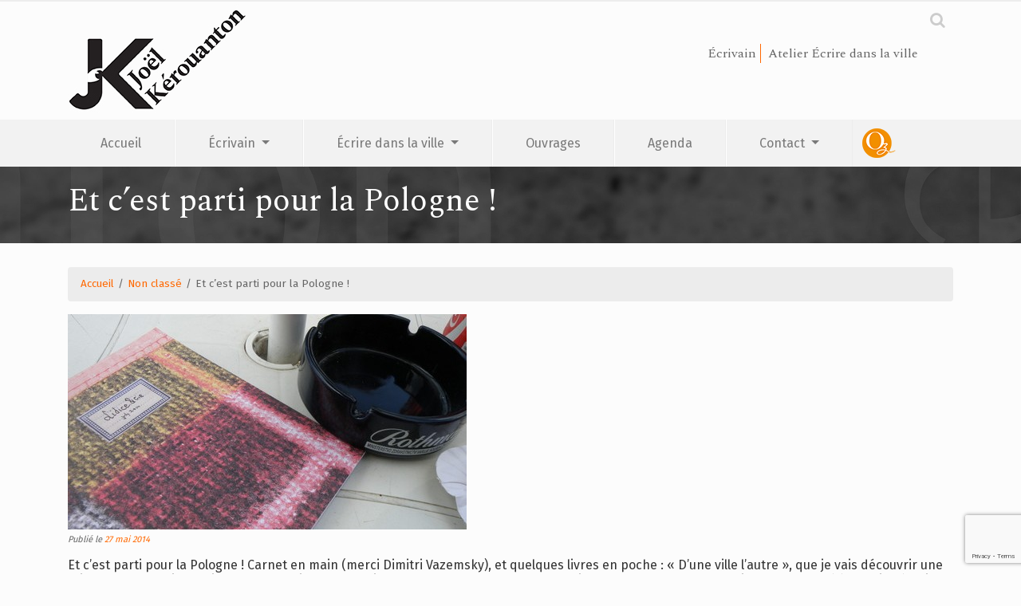

--- FILE ---
content_type: text/html; charset=UTF-8
request_url: https://www.joelkerouanton.fr/2014/05/27/et-cest-parti-pour-la-pologne/
body_size: 19757
content:
<!DOCTYPE html>
<html lang="fr-FR">
<head>
	<meta charset="UTF-8">
	<meta http-equiv="X-UA-Compatible" content="IE=edge">
	<meta name="viewport" content="width=device-width, initial-scale=1, shrink-to-fit=no">
	<meta name="mobile-web-app-capable" content="yes">
	<meta name="apple-mobile-web-app-capable" content="yes">
	<meta name="apple-mobile-web-app-title" content="Joël Kérouanton - Écrivain, Atelier Écrire dans la ville">
	<link rel="profile" href="http://gmpg.org/xfn/11">
	<link rel="pingback" href="https://www.joelkerouanton.fr/xmlrpc.php">
	<link href="https://fonts.googleapis.com/css?family=Fira+Sans:300,400,700|PT+Serif" rel="stylesheet">
	<link href="https://fonts.googleapis.com/css?family=Spectral:300,400,700&amp;subset=latin-ext" rel="stylesheet">
	<link rel="dns-prefetch" href="//cdn.hu-manity.co" />
		<!-- Cookie Compliance -->
		<script type="text/javascript">var huOptions = {"appID":"wwwjoelkerouantonfr-69b551a","currentLanguage":"fr","blocking":false,"globalCookie":false,"isAdmin":false,"privacyConsent":true,"forms":[]};</script>
		<script type="text/javascript" src="https://cdn.hu-manity.co/hu-banner.min.js"></script><title>Et c’est parti pour la Pologne ! &#8211; Joël Kérouanton</title>
<meta name='robots' content='max-image-preview:large' />
<link rel="alternate" type="application/rss+xml" title="Joël Kérouanton &raquo; Flux" href="https://www.joelkerouanton.fr/feed/" />
<link rel="alternate" type="application/rss+xml" title="Joël Kérouanton &raquo; Flux des commentaires" href="https://www.joelkerouanton.fr/comments/feed/" />
<link rel="alternate" type="application/rss+xml" title="Joël Kérouanton &raquo; Et c’est parti pour la Pologne ! Flux des commentaires" href="https://www.joelkerouanton.fr/2014/05/27/et-cest-parti-pour-la-pologne/feed/" />
<link rel="alternate" title="oEmbed (JSON)" type="application/json+oembed" href="https://www.joelkerouanton.fr/wp-json/oembed/1.0/embed?url=https%3A%2F%2Fwww.joelkerouanton.fr%2F2014%2F05%2F27%2Fet-cest-parti-pour-la-pologne%2F" />
<link rel="alternate" title="oEmbed (XML)" type="text/xml+oembed" href="https://www.joelkerouanton.fr/wp-json/oembed/1.0/embed?url=https%3A%2F%2Fwww.joelkerouanton.fr%2F2014%2F05%2F27%2Fet-cest-parti-pour-la-pologne%2F&#038;format=xml" />
<style id='wp-img-auto-sizes-contain-inline-css' type='text/css'>
img:is([sizes=auto i],[sizes^="auto," i]){contain-intrinsic-size:3000px 1500px}
/*# sourceURL=wp-img-auto-sizes-contain-inline-css */
</style>

<link rel='stylesheet' id='embed-pdf-viewer-css' href='https://www.joelkerouanton.fr/wp-content/plugins/embed-pdf-viewer/css/embed-pdf-viewer.css?ver=2.4.6' type='text/css' media='screen' />
<link rel='stylesheet' id='sbi_styles-css' href='https://www.joelkerouanton.fr/wp-content/plugins/instagram-feed/css/sbi-styles.min.css?ver=6.10.0' type='text/css' media='all' />
<style id='wp-emoji-styles-inline-css' type='text/css'>

	img.wp-smiley, img.emoji {
		display: inline !important;
		border: none !important;
		box-shadow: none !important;
		height: 1em !important;
		width: 1em !important;
		margin: 0 0.07em !important;
		vertical-align: -0.1em !important;
		background: none !important;
		padding: 0 !important;
	}
/*# sourceURL=wp-emoji-styles-inline-css */
</style>
<link rel='stylesheet' id='wp-block-library-css' href='https://www.joelkerouanton.fr/wp-includes/css/dist/block-library/style.min.css?ver=6.9' type='text/css' media='all' />
<style id='global-styles-inline-css' type='text/css'>
:root{--wp--preset--aspect-ratio--square: 1;--wp--preset--aspect-ratio--4-3: 4/3;--wp--preset--aspect-ratio--3-4: 3/4;--wp--preset--aspect-ratio--3-2: 3/2;--wp--preset--aspect-ratio--2-3: 2/3;--wp--preset--aspect-ratio--16-9: 16/9;--wp--preset--aspect-ratio--9-16: 9/16;--wp--preset--color--black: #000000;--wp--preset--color--cyan-bluish-gray: #abb8c3;--wp--preset--color--white: #ffffff;--wp--preset--color--pale-pink: #f78da7;--wp--preset--color--vivid-red: #cf2e2e;--wp--preset--color--luminous-vivid-orange: #ff6900;--wp--preset--color--luminous-vivid-amber: #fcb900;--wp--preset--color--light-green-cyan: #7bdcb5;--wp--preset--color--vivid-green-cyan: #00d084;--wp--preset--color--pale-cyan-blue: #8ed1fc;--wp--preset--color--vivid-cyan-blue: #0693e3;--wp--preset--color--vivid-purple: #9b51e0;--wp--preset--gradient--vivid-cyan-blue-to-vivid-purple: linear-gradient(135deg,rgb(6,147,227) 0%,rgb(155,81,224) 100%);--wp--preset--gradient--light-green-cyan-to-vivid-green-cyan: linear-gradient(135deg,rgb(122,220,180) 0%,rgb(0,208,130) 100%);--wp--preset--gradient--luminous-vivid-amber-to-luminous-vivid-orange: linear-gradient(135deg,rgb(252,185,0) 0%,rgb(255,105,0) 100%);--wp--preset--gradient--luminous-vivid-orange-to-vivid-red: linear-gradient(135deg,rgb(255,105,0) 0%,rgb(207,46,46) 100%);--wp--preset--gradient--very-light-gray-to-cyan-bluish-gray: linear-gradient(135deg,rgb(238,238,238) 0%,rgb(169,184,195) 100%);--wp--preset--gradient--cool-to-warm-spectrum: linear-gradient(135deg,rgb(74,234,220) 0%,rgb(151,120,209) 20%,rgb(207,42,186) 40%,rgb(238,44,130) 60%,rgb(251,105,98) 80%,rgb(254,248,76) 100%);--wp--preset--gradient--blush-light-purple: linear-gradient(135deg,rgb(255,206,236) 0%,rgb(152,150,240) 100%);--wp--preset--gradient--blush-bordeaux: linear-gradient(135deg,rgb(254,205,165) 0%,rgb(254,45,45) 50%,rgb(107,0,62) 100%);--wp--preset--gradient--luminous-dusk: linear-gradient(135deg,rgb(255,203,112) 0%,rgb(199,81,192) 50%,rgb(65,88,208) 100%);--wp--preset--gradient--pale-ocean: linear-gradient(135deg,rgb(255,245,203) 0%,rgb(182,227,212) 50%,rgb(51,167,181) 100%);--wp--preset--gradient--electric-grass: linear-gradient(135deg,rgb(202,248,128) 0%,rgb(113,206,126) 100%);--wp--preset--gradient--midnight: linear-gradient(135deg,rgb(2,3,129) 0%,rgb(40,116,252) 100%);--wp--preset--font-size--small: 13px;--wp--preset--font-size--medium: 20px;--wp--preset--font-size--large: 36px;--wp--preset--font-size--x-large: 42px;--wp--preset--spacing--20: 0.44rem;--wp--preset--spacing--30: 0.67rem;--wp--preset--spacing--40: 1rem;--wp--preset--spacing--50: 1.5rem;--wp--preset--spacing--60: 2.25rem;--wp--preset--spacing--70: 3.38rem;--wp--preset--spacing--80: 5.06rem;--wp--preset--shadow--natural: 6px 6px 9px rgba(0, 0, 0, 0.2);--wp--preset--shadow--deep: 12px 12px 50px rgba(0, 0, 0, 0.4);--wp--preset--shadow--sharp: 6px 6px 0px rgba(0, 0, 0, 0.2);--wp--preset--shadow--outlined: 6px 6px 0px -3px rgb(255, 255, 255), 6px 6px rgb(0, 0, 0);--wp--preset--shadow--crisp: 6px 6px 0px rgb(0, 0, 0);}:where(.is-layout-flex){gap: 0.5em;}:where(.is-layout-grid){gap: 0.5em;}body .is-layout-flex{display: flex;}.is-layout-flex{flex-wrap: wrap;align-items: center;}.is-layout-flex > :is(*, div){margin: 0;}body .is-layout-grid{display: grid;}.is-layout-grid > :is(*, div){margin: 0;}:where(.wp-block-columns.is-layout-flex){gap: 2em;}:where(.wp-block-columns.is-layout-grid){gap: 2em;}:where(.wp-block-post-template.is-layout-flex){gap: 1.25em;}:where(.wp-block-post-template.is-layout-grid){gap: 1.25em;}.has-black-color{color: var(--wp--preset--color--black) !important;}.has-cyan-bluish-gray-color{color: var(--wp--preset--color--cyan-bluish-gray) !important;}.has-white-color{color: var(--wp--preset--color--white) !important;}.has-pale-pink-color{color: var(--wp--preset--color--pale-pink) !important;}.has-vivid-red-color{color: var(--wp--preset--color--vivid-red) !important;}.has-luminous-vivid-orange-color{color: var(--wp--preset--color--luminous-vivid-orange) !important;}.has-luminous-vivid-amber-color{color: var(--wp--preset--color--luminous-vivid-amber) !important;}.has-light-green-cyan-color{color: var(--wp--preset--color--light-green-cyan) !important;}.has-vivid-green-cyan-color{color: var(--wp--preset--color--vivid-green-cyan) !important;}.has-pale-cyan-blue-color{color: var(--wp--preset--color--pale-cyan-blue) !important;}.has-vivid-cyan-blue-color{color: var(--wp--preset--color--vivid-cyan-blue) !important;}.has-vivid-purple-color{color: var(--wp--preset--color--vivid-purple) !important;}.has-black-background-color{background-color: var(--wp--preset--color--black) !important;}.has-cyan-bluish-gray-background-color{background-color: var(--wp--preset--color--cyan-bluish-gray) !important;}.has-white-background-color{background-color: var(--wp--preset--color--white) !important;}.has-pale-pink-background-color{background-color: var(--wp--preset--color--pale-pink) !important;}.has-vivid-red-background-color{background-color: var(--wp--preset--color--vivid-red) !important;}.has-luminous-vivid-orange-background-color{background-color: var(--wp--preset--color--luminous-vivid-orange) !important;}.has-luminous-vivid-amber-background-color{background-color: var(--wp--preset--color--luminous-vivid-amber) !important;}.has-light-green-cyan-background-color{background-color: var(--wp--preset--color--light-green-cyan) !important;}.has-vivid-green-cyan-background-color{background-color: var(--wp--preset--color--vivid-green-cyan) !important;}.has-pale-cyan-blue-background-color{background-color: var(--wp--preset--color--pale-cyan-blue) !important;}.has-vivid-cyan-blue-background-color{background-color: var(--wp--preset--color--vivid-cyan-blue) !important;}.has-vivid-purple-background-color{background-color: var(--wp--preset--color--vivid-purple) !important;}.has-black-border-color{border-color: var(--wp--preset--color--black) !important;}.has-cyan-bluish-gray-border-color{border-color: var(--wp--preset--color--cyan-bluish-gray) !important;}.has-white-border-color{border-color: var(--wp--preset--color--white) !important;}.has-pale-pink-border-color{border-color: var(--wp--preset--color--pale-pink) !important;}.has-vivid-red-border-color{border-color: var(--wp--preset--color--vivid-red) !important;}.has-luminous-vivid-orange-border-color{border-color: var(--wp--preset--color--luminous-vivid-orange) !important;}.has-luminous-vivid-amber-border-color{border-color: var(--wp--preset--color--luminous-vivid-amber) !important;}.has-light-green-cyan-border-color{border-color: var(--wp--preset--color--light-green-cyan) !important;}.has-vivid-green-cyan-border-color{border-color: var(--wp--preset--color--vivid-green-cyan) !important;}.has-pale-cyan-blue-border-color{border-color: var(--wp--preset--color--pale-cyan-blue) !important;}.has-vivid-cyan-blue-border-color{border-color: var(--wp--preset--color--vivid-cyan-blue) !important;}.has-vivid-purple-border-color{border-color: var(--wp--preset--color--vivid-purple) !important;}.has-vivid-cyan-blue-to-vivid-purple-gradient-background{background: var(--wp--preset--gradient--vivid-cyan-blue-to-vivid-purple) !important;}.has-light-green-cyan-to-vivid-green-cyan-gradient-background{background: var(--wp--preset--gradient--light-green-cyan-to-vivid-green-cyan) !important;}.has-luminous-vivid-amber-to-luminous-vivid-orange-gradient-background{background: var(--wp--preset--gradient--luminous-vivid-amber-to-luminous-vivid-orange) !important;}.has-luminous-vivid-orange-to-vivid-red-gradient-background{background: var(--wp--preset--gradient--luminous-vivid-orange-to-vivid-red) !important;}.has-very-light-gray-to-cyan-bluish-gray-gradient-background{background: var(--wp--preset--gradient--very-light-gray-to-cyan-bluish-gray) !important;}.has-cool-to-warm-spectrum-gradient-background{background: var(--wp--preset--gradient--cool-to-warm-spectrum) !important;}.has-blush-light-purple-gradient-background{background: var(--wp--preset--gradient--blush-light-purple) !important;}.has-blush-bordeaux-gradient-background{background: var(--wp--preset--gradient--blush-bordeaux) !important;}.has-luminous-dusk-gradient-background{background: var(--wp--preset--gradient--luminous-dusk) !important;}.has-pale-ocean-gradient-background{background: var(--wp--preset--gradient--pale-ocean) !important;}.has-electric-grass-gradient-background{background: var(--wp--preset--gradient--electric-grass) !important;}.has-midnight-gradient-background{background: var(--wp--preset--gradient--midnight) !important;}.has-small-font-size{font-size: var(--wp--preset--font-size--small) !important;}.has-medium-font-size{font-size: var(--wp--preset--font-size--medium) !important;}.has-large-font-size{font-size: var(--wp--preset--font-size--large) !important;}.has-x-large-font-size{font-size: var(--wp--preset--font-size--x-large) !important;}
/*# sourceURL=global-styles-inline-css */
</style>

<style id='classic-theme-styles-inline-css' type='text/css'>
/*! This file is auto-generated */
.wp-block-button__link{color:#fff;background-color:#32373c;border-radius:9999px;box-shadow:none;text-decoration:none;padding:calc(.667em + 2px) calc(1.333em + 2px);font-size:1.125em}.wp-block-file__button{background:#32373c;color:#fff;text-decoration:none}
/*# sourceURL=/wp-includes/css/classic-themes.min.css */
</style>
<link rel='stylesheet' id='contact-form-7-css' href='https://www.joelkerouanton.fr/wp-content/plugins/contact-form-7/includes/css/styles.css?ver=6.1.4' type='text/css' media='all' />
<link rel='stylesheet' id='ctf_styles-css' href='https://www.joelkerouanton.fr/wp-content/plugins/custom-twitter-feeds/css/ctf-styles.min.css?ver=2.3.1' type='text/css' media='all' />
<link rel='stylesheet' id='fb-widget-frontend-style-css' href='https://www.joelkerouanton.fr/wp-content/plugins/facebook-pagelike-widget/assets/css/style.css?ver=1.0.0' type='text/css' media='all' />
<link rel='stylesheet' id='rp-public-styles-css' href='https://www.joelkerouanton.fr/wp-content/plugins/reading-progress-bar/public/css/rp-public.css?ver=6.9' type='text/css' media='all' />
<link rel='stylesheet' id='Tippy-css' href='https://www.joelkerouanton.fr/wp-content/plugins/tippy/jquery.tippy.css?ver=6.9' type='text/css' media='all' />
<link rel='stylesheet' id='cff-css' href='https://www.joelkerouanton.fr/wp-content/plugins/custom-facebook-feed/assets/css/cff-style.min.css?ver=4.3.4' type='text/css' media='all' />
<link rel='stylesheet' id='sb-font-awesome-css' href='https://www.joelkerouanton.fr/wp-content/plugins/custom-facebook-feed/assets/css/font-awesome.min.css?ver=4.7.0' type='text/css' media='all' />
<link rel='stylesheet' id='understrap-styles-css' href='https://www.joelkerouanton.fr/wp-content/themes/jkerouanton/css/theme.min.css?ver=0.1' type='text/css' media='all' />
<script type="text/javascript" src="https://www.joelkerouanton.fr/wp-includes/js/jquery/jquery.min.js?ver=3.7.1" id="jquery-core-js"></script>
<script type="text/javascript" src="https://www.joelkerouanton.fr/wp-includes/js/jquery/jquery-migrate.min.js?ver=3.4.1" id="jquery-migrate-js"></script>
<script type="text/javascript" src="https://www.joelkerouanton.fr/wp-content/plugins/reading-progress-bar/public/js/rp-public.js?ver=6.9" id="rp-public-scripts-js"></script>
<script type="text/javascript" src="https://www.joelkerouanton.fr/wp-content/plugins/tippy/jquery.tippy.js?ver=6.0.0" id="Tippy-js"></script>
<script type="text/javascript" src="https://www.joelkerouanton.fr/wp-content/themes/jkerouanton/js/popper.min.js?ver=1" id="popper-scripts-js"></script>
<link rel="https://api.w.org/" href="https://www.joelkerouanton.fr/wp-json/" /><link rel="alternate" title="JSON" type="application/json" href="https://www.joelkerouanton.fr/wp-json/wp/v2/posts/1524" /><link rel="EditURI" type="application/rsd+xml" title="RSD" href="https://www.joelkerouanton.fr/xmlrpc.php?rsd" />
<meta name="generator" content="WordPress 6.9" />
<link rel="canonical" href="https://www.joelkerouanton.fr/2014/05/27/et-cest-parti-pour-la-pologne/" />
<link rel='shortlink' href='https://www.joelkerouanton.fr/?p=1524' />

            <script type="text/javascript">
                jQuery(document).ready(function() {
                    jQuery('.tippy').tippy({ position: "link", offsetx: 0, offsety: 10, closetext: "X", hidedelay: 700, showdelay: 100, calcpos: "parent", showspeed: 200, hidespeed: 200, showtitle: true, hoverpopup: true, draggable: true, dragheader: true, multitip: false, autoshow: true, showheader: true, showclose: true, htmlentities: false });
                });
            </script>
        <link rel="icon" href="https://www.joelkerouanton.fr/wp-content/uploads/2018/06/cropped-logo-32x32.jpg" sizes="32x32" />
<link rel="icon" href="https://www.joelkerouanton.fr/wp-content/uploads/2018/06/cropped-logo-192x192.jpg" sizes="192x192" />
<link rel="apple-touch-icon" href="https://www.joelkerouanton.fr/wp-content/uploads/2018/06/cropped-logo-180x180.jpg" />
<meta name="msapplication-TileImage" content="https://www.joelkerouanton.fr/wp-content/uploads/2018/06/cropped-logo-270x270.jpg" />
		<style type="text/css" id="wp-custom-css">
			.tippy_tip {
	background:#FFF !important;
}
.couvertureBox img {
	height: auto !important;
}		</style>
			<!-- Matomo -->
	<script type="text/javascript">
	var _paq = _paq || [];
	/* tracker methods like "setCustomDimension" should be called before "trackPageView" */
	_paq.push(["setCookieDomain", "*.www.joelkerouanton.fr"]);
	_paq.push(['trackPageView']);
	_paq.push(['enableLinkTracking']);
	(function() {
		var u="https://stats.pierrereichert.com/";
		_paq.push(['setTrackerUrl', u+'piwik.php']);
		_paq.push(['setSiteId', '4']);
		var d=document, g=d.createElement('script'), s=d.getElementsByTagName('script')[0];
		g.type='text/javascript'; g.async=true; g.defer=true; g.src=u+'piwik.js'; s.parentNode.insertBefore(g,s);
	})();
	</script>
	<!-- End Matomo Code -->
</head>

<body class="wp-singular post-template-default single single-post postid-1524 single-format-standard wp-custom-logo wp-theme-jkerouanton cookies-not-set group-blog">
<button onclick="topFunction()" id="myBtn" title="Go to top"><i class="fa fa-arrow-up" aria-hidden="true"></i></button>
<div id="fb-root"></div>
<script>(function(d, s, id) {
  var js, fjs = d.getElementsByTagName(s)[0];
  if (d.getElementById(id)) return;
  js = d.createElement(s); js.id = id;
  js.src = 'https://connect.facebook.net/fr_FR/sdk.js#xfbml=1&version=v3.1';
  fjs.parentNode.insertBefore(js, fjs);
}(document, 'script', 'facebook-jssdk'));</script>
<div class="hfeed site" id="page">
<div class="pHeader">
	<div class="container">
		<a href="#" class="searchIcon"><i class="fa fa-search" aria-hidden="true"></i></a>
		<!-- Your site title as branding in the menu -->
		<div class="d-flex justify-content-between">
		<a href="https://www.joelkerouanton.fr/" class="navbar-brand custom-logo-link" rel="home"><img width="230" height="140" src="https://www.joelkerouanton.fr/wp-content/uploads/2018/09/JK-logo-web.jpg" class="img-fluid" alt="Joël Kérouanton" decoding="async" /></a>			<ul class="hInfos align-self-center">
				<li>Écrivain</li>
				<li>Atelier Écrire dans la ville</li>
			</ul>
			<div id="searchBox" style="display: none">
				<form method="get" id="searchform" action="https://www.joelkerouanton.fr/" role="search">
					<div class="input-group">
					<input class="field form-control" id="s" name="s" type="text"
					placeholder="..." value="">
					<span class="input-group-append">
					<input class="submit btn btn-secondary" id="searchsubmit" name="submit" type="submit"
					value="Rechercher">
					</span>
					</div>
				</form>
			</div>
		</div>
	</div>
</div>

<!-- ******************* The Navbar Area ******************* -->
<div class="wrapper-fluid wrapper-navbar" id="wrapper-navbar" itemscope itemtype="http://schema.org/WebSite">

		<a class="skip-link screen-reader-text sr-only" href="#content">Aller au contenu</a>

		<nav class="navbar navbar-light bg-light navbar-expand-md d-flex justify-content-md-around">

							<div class="container" >
								<button class="navbar-toggler" type="button" data-toggle="collapse" data-target="#navbarNavDropdown" aria-controls="navbarNavDropdown" aria-expanded="false" aria-label="Toggle navigation">
						<span class="navbar-toggler-icon"></span>
					</button>

					<!-- The WordPress Menu goes here -->
					<div id="navbarNavDropdown" class="collapse navbar-collapse"><ul id="main-menu" class="navbar-nav d-flex justify-content-around w-100"><li id="menu-item-145" class="menu-item menu-item-type-post_type menu-item-object-page menu-item-home nav-item menu-item-145"><a title="Accueil" href="https://www.joelkerouanton.fr/" class="nav-link">Accueil</a></li>
<li id="menu-item-150" class="menu-item menu-item-type-post_type menu-item-object-page menu-item-has-children nav-item menu-item-150 dropdown"><a title="Écrivain" href="#" data-toggle="dropdown" class="nav-link dropdown-toggle">Écrivain <span class="caret"></span></a>
<ul class=" dropdown-menu" role="menu">
	<li id="menu-item-151" class="menu-item menu-item-type-post_type menu-item-object-page nav-item menu-item-151"><a title="A propos" href="https://www.joelkerouanton.fr/a-propos/" class="nav-link">A propos</a></li>
	<li id="menu-item-267" class="menu-item menu-item-type-post_type menu-item-object-page nav-item menu-item-267"><a title="Presse" href="https://www.joelkerouanton.fr/presse/" class="nav-link">Presse</a></li>
	<li id="menu-item-266" class="menu-item menu-item-type-post_type menu-item-object-page nav-item menu-item-266"><a title="Biblio" href="https://www.joelkerouanton.fr/bio-biblio/" class="nav-link">Biblio</a></li>
	<li id="menu-item-1413" class="menu-item menu-item-type-taxonomy menu-item-object-category nav-item menu-item-1413"><a title="Atelier" href="https://www.joelkerouanton.fr/category/le-blog/" class="nav-link">Atelier</a></li>
	<li id="menu-item-1252" class="menu-item menu-item-type-post_type menu-item-object-page nav-item menu-item-1252"><a title="Labo littérature" href="https://www.joelkerouanton.fr/labo-litterature/" class="nav-link">Labo littérature</a></li>
	<li id="menu-item-5572" class="menu-item menu-item-type-post_type menu-item-object-page nav-item menu-item-5572"><a title="Panier littéraire" href="https://www.joelkerouanton.fr/panier-litteraire/" class="nav-link">Panier littéraire</a></li>
	<li id="menu-item-2460" class="menu-item menu-item-type-post_type menu-item-object-page nav-item menu-item-2460"><a title="Charge d&#039;Enseignement" href="https://www.joelkerouanton.fr/enseignement/" class="nav-link">Charge d&rsquo;Enseignement</a></li>
	<li id="menu-item-2465" class="menu-item menu-item-type-post_type menu-item-object-page nav-item menu-item-2465"><a title="Catalogue de Formation pro" href="https://www.joelkerouanton.fr/formation-pro/" class="nav-link">Catalogue de Formation pro</a></li>
</ul>
</li>
<li id="menu-item-9334" class="menu-item menu-item-type-post_type menu-item-object-page menu-item-has-children nav-item menu-item-9334 dropdown"><a title="Écrire dans la ville" href="#" data-toggle="dropdown" class="nav-link dropdown-toggle">Écrire dans la ville <span class="caret"></span></a>
<ul class=" dropdown-menu" role="menu">
	<li id="menu-item-451" class="menu-item menu-item-type-post_type menu-item-object-page nav-item menu-item-451"><a title="Présentation générale" href="https://www.joelkerouanton.fr/oeuvres-participatives/presentation-generale/" class="nav-link">Présentation générale</a></li>
	<li id="menu-item-4754" class="menu-item menu-item-type-post_type menu-item-object-page nav-item menu-item-4754"><a title="Fête de la critique" href="https://www.joelkerouanton.fr/fete-de-la-critique-2/en-quelques-mots/" class="nav-link">Fête de la critique</a></li>
	<li id="menu-item-4505" class="menu-item menu-item-type-post_type menu-item-object-page nav-item menu-item-4505"><a title="Le Dico du spectateur" href="https://www.joelkerouanton.fr/le-dico/presentation-dico/" class="nav-link">Le Dico du spectateur</a></li>
	<li id="menu-item-4757" class="menu-item menu-item-type-post_type menu-item-object-page nav-item menu-item-4757"><a title="Livre imaginaire" href="https://www.joelkerouanton.fr/livre-imaginaire/en-quelques-mots-livre/" class="nav-link">Livre imaginaire</a></li>
	<li id="menu-item-4760" class="menu-item menu-item-type-post_type menu-item-object-page nav-item menu-item-4760"><a title="Maison des Écrivains Turbulents" href="https://www.joelkerouanton.fr/maison-des-ecrivains-turbulents/en-quelques-mots-turbu/" class="nav-link">Maison des Écrivains Turbulents</a></li>
	<li id="menu-item-4763" class="menu-item menu-item-type-post_type menu-item-object-page nav-item menu-item-4763"><a title="SAS de lecture" href="https://www.joelkerouanton.fr/sas-lecture/en-quelques-mots-sas/" class="nav-link">SAS de lecture</a></li>
</ul>
</li>
<li id="menu-item-146" class="menu-item menu-item-type-post_type menu-item-object-page nav-item menu-item-146"><a title="Ouvrages" href="https://www.joelkerouanton.fr/ouvrage/" class="nav-link">Ouvrages</a></li>
<li id="menu-item-12180" class="menu-item menu-item-type-post_type menu-item-object-post nav-item menu-item-12180"><a title="Agenda" href="https://www.joelkerouanton.fr/2025/01/01/agenda-detaille-2025-2026/" class="nav-link">Agenda</a></li>
<li id="menu-item-149" class="menu-item menu-item-type-post_type menu-item-object-page menu-item-has-children nav-item menu-item-149 dropdown"><a title="Contact" href="#" data-toggle="dropdown" class="nav-link dropdown-toggle">Contact <span class="caret"></span></a>
<ul class=" dropdown-menu" role="menu">
	<li id="menu-item-313" class="menu-item menu-item-type-post_type menu-item-object-page nav-item menu-item-313"><a title="Me contacter" href="https://www.joelkerouanton.fr/contact/" class="nav-link">Me contacter</a></li>
	<li id="menu-item-254" class="menu-item menu-item-type-post_type menu-item-object-page menu-item-has-children nav-item menu-item-254 dropdown-submenu"><a title="OZ coopérative" href="https://www.joelkerouanton.fr/oz-cooperative/" class="nav-link">OZ coopérative</a>
	<ul class=" dropdown-menu" role="menu">
		<li id="menu-item-255" class="menu-item menu-item-type-post_type menu-item-object-page nav-item menu-item-255"><a title="Liens" href="https://www.joelkerouanton.fr/les-formations/" class="nav-link">Liens</a></li>
	</ul>
</li>
</ul>
</li>
<li id="menu-item-920" class="ozmenu menu-item menu-item-type-post_type menu-item-object-page nav-item menu-item-920"><a title="OZ coopérative" href="https://www.joelkerouanton.fr/oz-cooperative/" class="nav-link">OZ coopérative</a></li>
</ul></div>								</div><!-- .container -->
				
		</nav><!-- .site-navigation -->

</div><!-- .wrapper-navbar end -->

<div class="pageHeader">
	<div class="container">
		<h1 class="entry-title">Et c’est parti pour la Pologne !</h1>	</div>
</div>

<div class="wrapper" id="single-wrapper">

	<div class="container" id="content" tabindex="-1">

		<div class="row">

			<!-- Do the left sidebar check -->
			


<div class="col-md-12 content-area" id="primary">
			<main class="site-main" id="main">

				
					<article class="post-1524 post type-post status-publish format-standard has-post-thumbnail hentry category-non-classe tag-dimitri-vazemsky tag-fanny-vaucher tag-hubert-klimko tag-pologne" id="post-1524">
	<nav class="breadcrumb"><a href="https://www.joelkerouanton.fr/">Accueil</a><span class="divider">/</span><a href="https://www.joelkerouanton.fr/category/non-classe/" rel="category tag">Non classé</a> <span class="divider">/<span>Et c’est parti pour la Pologne !</nav>
	<img width="500" height="270" src="https://www.joelkerouanton.fr/wp-content/uploads/2018/08/tumblr_inline_najfpnZPDG1qfjnsz-500x270.jpg" class="attachment-large size-large wp-post-image" alt="" decoding="async" fetchpriority="high" srcset="https://www.joelkerouanton.fr/wp-content/uploads/2018/08/tumblr_inline_najfpnZPDG1qfjnsz-500x270.jpg 500w, https://www.joelkerouanton.fr/wp-content/uploads/2018/08/tumblr_inline_najfpnZPDG1qfjnsz-500x270-300x162.jpg 300w" sizes="(max-width: 500px) 100vw, 500px" />	
	<header class="entry-header">

		<div class="entry-meta-single">

			<span class="posted-on">Publié le <a href="https://www.joelkerouanton.fr/2014/05/27/et-cest-parti-pour-la-pologne/" rel="bookmark"><time class="entry-date published" datetime="2014-05-27T09:33:43+02:00">27 mai 2014</time></a></span>
		</div><!-- .entry-meta -->

	</header><!-- .entry-header -->


	<div class="entry-content ouvrage-text-content">

		<h6>Et c&rsquo;est parti pour la Pologne ! Carnet en main (merci Dimitri Vazemsky), et quelques livres en poche : « D&rsquo;une ville l&rsquo;autre », que je vais découvrir une fois sur place, mais aussi l&rsquo;excellent « pilules polonaises » de Fanny Vaucher et « La Maison de Roza » de Hubert Klimko, rencontré à Meeting à Saint-nazaire. Une fois sur place, tout cela volera bien sûr en éclat, et restera plus qu&rsquo;à nous laisser vivre, qu&rsquo;à laisser le fortuit arriver.</h6>
<p>Heureusement, les enfants, nos enfant seront de la partie pour nous aider, par leur créativité, à plonger dans un pays où la langue &#8211; sa musique, sa graphie &#8211; échappe.</p>
<hr />
<p><em>© Photos et œuvre  _ </em> Dimitri Vazemsky (<a href="http://images.google.fr/imgres?imgurl=http%3A%2F%2F38.media.tumblr.com%2F59b594f50162048a3469b220e6d065d6%2Ftumblr_inline_najfpnZPDG1qfjnsz.jpg&amp;imgrefurl=http%3A%2F%2Fvazemsky.tumblr.com%2Fpage%2F10&amp;h=375&amp;w=500&amp;tbnid=kdMFgukE8giOXM%3A&amp;docid=bzGwHJDQq_LlDM&amp;itg=1&amp;ei=hhFnVuT2CMP-aJ_Fp_gL&amp;tbm=isch&amp;client=safari&amp;iact=rc&amp;uact=3&amp;dur=472&amp;page=2&amp;start=20&amp;ndsp=24&amp;ved=0ahUKEwjk0ZSZ48zJAhVDPxoKHZ_iCb8QrQMIngEwKA" target="_blank" rel="noopener">en savoir plus</a>)</p>
<div class="crunchify-social"><a class="crunchify-link crunchify-twitter" href="https://twitter.com/intent/tweet?text=Et%20c’est%20parti%20pour%20la%20Pologne%20!&amp;url=https%3A%2F%2Fwww.joelkerouanton.fr%2F2014%2F05%2F27%2Fet-cest-parti-pour-la-pologne%2F&amp;via=Crunchify" target="_blank"><i class="fa fa-twitter-square" aria-hidden="true"></i></a><a class="crunchify-link crunchify-facebook" href="https://www.facebook.com/sharer/sharer.php?u=https%3A%2F%2Fwww.joelkerouanton.fr%2F2014%2F05%2F27%2Fet-cest-parti-pour-la-pologne%2F" target="_blank"><i class="fa fa-facebook-official" aria-hidden="true"></i></a><a class="crunchify-link crunchify-whatsapp" href="whatsapp://send?text=Et%20c’est%20parti%20pour%20la%20Pologne%20! https%3A%2F%2Fwww.joelkerouanton.fr%2F2014%2F05%2F27%2Fet-cest-parti-pour-la-pologne%2F" target="_blank"><i class="fa fa-whatsapp" aria-hidden="true"></i></a><a class="crunchify-link crunchify-googleplus" href="https://plus.google.com/share?url=https%3A%2F%2Fwww.joelkerouanton.fr%2F2014%2F05%2F27%2Fet-cest-parti-pour-la-pologne%2F" target="_blank"><i class="fa fa-google-plus-official" aria-hidden="true"></i></a><a class="crunchify-link crunchify-linkedin" href="https://www.linkedin.com/shareArticle?mini=true&url=https%3A%2F%2Fwww.joelkerouanton.fr%2F2014%2F05%2F27%2Fet-cest-parti-pour-la-pologne%2F&amp;title=Et%20c’est%20parti%20pour%20la%20Pologne%20!" target="_blank"><i class="fa fa-linkedin-square" aria-hidden="true"></i></a><a class="crunchify-link crunchify-pinterest" href="https://pinterest.com/pin/create/button/?url=https%3A%2F%2Fwww.joelkerouanton.fr%2F2014%2F05%2F27%2Fet-cest-parti-pour-la-pologne%2F&amp;media=https://www.joelkerouanton.fr/wp-content/uploads/2018/08/tumblr_inline_najfpnZPDG1qfjnsz-500x270.jpg&amp;description=Et%20c’est%20parti%20pour%20la%20Pologne%20!" data-pin-custom="true" target="_blank"><i class="fa fa-pinterest-square" aria-hidden="true"></i>        </a><a class="crunchify-link crunchify-pinterest" href="javascript:window.print()"><i class="fa fa-print" aria-hidden="true"></i></a></div>
			</div><!-- .entry-content -->

	<footer class="entry-footer">

		<span class="cat-links">Publié dans <a href="https://www.joelkerouanton.fr/category/non-classe/" rel="category tag">Non classé</a></span><span class="tags-links">Taggé  <a href="https://www.joelkerouanton.fr/tag/dimitri-vazemsky/" rel="tag">Dimitri Vazemsky</a>,<a href="https://www.joelkerouanton.fr/tag/fanny-vaucher/" rel="tag">Fanny Vaucher</a>,<a href="https://www.joelkerouanton.fr/tag/hubert-klimko/" rel="tag">Hubert Klimko</a>,<a href="https://www.joelkerouanton.fr/tag/pologne/" rel="tag">Pologne</a></span>
	</footer><!-- .entry-footer -->

	<hr>
	<!-- NEXT / PREV depuis la mm categorie -->
	<nav class="container navigation post-navigation">
		<h2 class="sr-only">Navigation</h2>
		<div class="row nav-links justify-content-between">
			<span class="nav-next"><a href="https://www.joelkerouanton.fr/2024/01/26/11481/" rel="next">Suivant <i class="fa fa-angle-right"></i></a></span>		</div>
	</nav>
</article><!-- #post-## -->

						
				
			</main><!-- #main -->

		</div><!-- #primary -->

		<!-- Do the right sidebar check -->
		

		
		<!-- Do the event sidebar check -->
		




	</div><!-- .row -->

</div><!-- Container end -->

</div><!-- Wrapper end -->




	<!-- ******************* The Footer Full-width Widget Area ******************* -->

	<div class="wrapper" id="wrapper-footer-full">

		<div class="container" id="footer-full-content" tabindex="-1">

			<div class="row">

				<div id="block-8" class="footer-widget widget_block widget-count-1 col-md-12"><div class="cff-wrapper">	<div id="cff-visual-header-2052071835111392" class="cff-visual-header cff-has-name cff-has-about cff-has-cover">
						<div class="cff-header-hero">
			<img decoding="async" src="https://www.joelkerouanton.fr/wp-content/plugins/custom-facebook-feed/assets/img/placeholder.png" alt="Couverture pour Joël Kérouanton - Écrire Dans La Ville" data-cover-url="https://scontent-lhr6-2.xx.fbcdn.net/v/t39.30808-6/515717915_1288345363297093_5633834558147655095_n.jpg?_nc_cat=104&#038;ccb=1-7&#038;_nc_sid=dc4938&#038;_nc_ohc=Pi-lU5zM4iUQ7kNvwGF6WI7&#038;_nc_oc=Adm6CIdINEyXMx1c8Rq3kD2lsiAkdSy7cyPfo_ok-Una4tUyN8tRz2jyDnFIaq7Aaig&#038;_nc_zt=23&#038;_nc_ht=scontent-lhr6-2.xx&#038;edm=AJdBtusEAAAA&#038;_nc_gid=7jiIR-nYgipRCPDRTbwVvg&#038;_nc_tpa=Q5bMBQHu6llpS-Wa0HD7BZo2ASy6lhAWsHvbr0DQtXKiAElVbE8cCHoJh31nRxzKcE_zIBTySFLE-ssf7g&#038;oh=00_Afrat5dFweTIBXBNjfUbY-1_M1xeCsmmQsH5MxGynBP-Rg&#038;oe=697A5F98">
						<div class="cff-likes-box">
				<div class="cff-square-logo"><svg aria-hidden="true" focusable="false" data-prefix="fab" data-icon="facebook-square" role="img" xmlns="http://www.w3.org/2000/svg" viewBox="0 0 448 512" class="svg-inline--fa fa-facebook-square fa-w-14"><path fill="currentColor" d="M400 32H48A48 48 0 0 0 0 80v352a48 48 0 0 0 48 48h137.25V327.69h-63V256h63v-54.64c0-62.15 37-96.48 93.67-96.48 27.14 0 55.52 4.84 55.52 4.84v61h-31.27c-30.81 0-40.42 19.12-40.42 38.73V256h68.78l-11 71.69h-57.78V480H400a48 48 0 0 0 48-48V80a48 48 0 0 0-48-48z" class=""></path></svg></div>
				<div class="cff-likes-count">
					234				</div>
			</div>
					</div>
				<div class="cff-header-inner-wrap">
							<div class="cff-header-img">
					<a href="https://www.facebook.com/2052071835111392" target="_blank" rel="nofollow noopener" title="Joël Kérouanton - Écrire Dans La Ville"><img decoding="async" src="https://www.joelkerouanton.fr/wp-content/plugins/custom-facebook-feed/assets/img/placeholder.png" alt="Joël Kérouanton - Écrire Dans La Ville" data-avatar="https://scontent-lhr6-2.xx.fbcdn.net/v/t39.30808-1/517333765_1295611335903829_5402357311926781375_n.jpg?stp=dst-jpg_s160x160_tt6&#038;_nc_cat=105&#038;ccb=1-7&#038;_nc_sid=79bf43&#038;_nc_ohc=BoNNcGo5pvQQ7kNvwHB1cP3&#038;_nc_oc=AdlU-OlU21Hb0vPxD5G5q-a-XtCSYNiaukRyhS_4WrL6ISPVds7tt_PokAp42vZz0io&#038;_nc_zt=24&#038;_nc_ht=scontent-lhr6-2.xx&#038;edm=AJdBtusEAAAA&#038;_nc_gid=7jiIR-nYgipRCPDRTbwVvg&#038;_nc_tpa=Q5bMBQEq5xZhAipi6JuQT2AM40IlsRZaet4YjX_TMYb2ob817bp1DJfyZN1JRuaBWX31T3zdUdLYTDQzKg&#038;oh=00_Afq87lX4ZcxZkMCkiYylouC-4Nsazsr6yGNufY58XsPtyg&#038;oe=697A6131"></a>
				</div>
						<div class="cff-header-text" >

				            <a href="https://www.facebook.com/2052071835111392" target="_blank" rel="nofollow noopener" title="Joël Kérouanton - Écrire Dans La Ville" class="cff-header-name"><h3 style="font-size:inheritpx;">Joël Kérouanton - Écrire Dans La Ville</h3></a>
				        							<p class="cff-bio">Joël Kérouanton est écrivain et assure la direction artistique de Ecrire Dans La ville, une compagnie littéraire avec ses ateliers, ses temps forts et ses échappées dédiés à l’émergence des écritures de création : https://ecriredanslaville.net/<br>
</p>
						</div>
		</div>
	</div>
<div class="cff-wrapper-ctn " ><div id="cff"  class="cff cff-list-container  cff-default-styles  cff-mob-cols-1 cff-tab-cols-1"   style="width:100%;"   data-char="400"  data-cff-flags="gdpr" ><div class="cff-posts-wrap"><div id="cff_2052071835111392_1466899722108322" class="cff-item cff-photo-post author-jo-l-k-rouanton---crire-dans-la-ville"  style="border-bottom: 1px solid #ddd;">
	<div class="cff-author">
	<div class="cff-author-text">
					<div class="cff-page-name cff-author-date" >
				<a href="https://facebook.com/2052071835111392" target="_blank" rel="nofollow noopener" >Joël Kérouanton - Écrire Dans La Ville</a>
				<span class="cff-story"> </span>
			</div>
			
<p class="cff-date" > 2 days ago </p>
			</div>
	<div class="cff-author-img  cff-no-consent" data-avatar="https://scontent-lhr6-2.xx.fbcdn.net/v/t39.30808-1/517333765_1295611335903829_5402357311926781375_n.jpg?stp=cp0_dst-jpg_s50x50_tt6&#038;_nc_cat=105&#038;ccb=1-7&#038;_nc_sid=f907e8&#038;_nc_ohc=BoNNcGo5pvQQ7kNvwHB1cP3&#038;_nc_oc=AdlU-OlU21Hb0vPxD5G5q-a-XtCSYNiaukRyhS_4WrL6ISPVds7tt_PokAp42vZz0io&#038;_nc_zt=24&#038;_nc_ht=scontent-lhr6-2.xx&#038;edm=AKIiGfEEAAAA&#038;_nc_gid=gt3D_wFr6YnUjlyhXI6mAw&#038;_nc_tpa=Q5bMBQEBzB8YinXKCSZ34EO36yyFQ0S0PLXkmbypoXVXeRwwnF-GHeqkKIc2MfkmIsyGFMRpIFj0YbLkXw&#038;oh=00_Afo4KHcodiQO-Y1PekWylGp8HhsdYvtr8sFu7pT61aKKYw&#038;oe=697A6131">
		<a href="https://facebook.com/2052071835111392" target="_blank" rel="nofollow noopener" ><img decoding="async" src="https://www.joelkerouanton.fr/wp-content/plugins/custom-facebook-feed//assets/img/placeholder.png" title="Joël Kérouanton - Écrire Dans La Ville" alt="Joël Kérouanton - Écrire Dans La Ville" width=40 height=40 onerror="this.style.display='none'"></a>
	</div>
</div>

<div class="cff-post-text" >
	<span class="cff-text" data-color="">
		&quot;DANSER AVEC LES FOUS&quot; - un récit captivant de Madeleine Abassade, que j&#039;ai tenté de raconter dans un article ici : <a href="https://www.joelkerouanton.fr/ouvrage/danser-avec-les-fous-abassade-et-marcel-riviere-en-resonance/" rel='nofollow noopener noreferrer'>www.joelkerouanton.fr/ouvrage/danser-avec-les-fous-abassade-et-marcel-riviere-en-resonance/</a><img class="cff-linebreak" /><img class="cff-linebreak" />Extrait : &quot;Tolérer la similitude était l’objectif des premiers ateliers de « danse-théâtre soignant·es-soigné·es », où chacun·e portait un masque pour préserver son anonymat. « La différence entre personnes libres ou internées était gommée », écrit l’autrice. Avec le chorégraphe José Montalvo, elle créa de petites formes chorégraphiques qui se diffusèrent hors les murs, dans des festivals, et jusqu’à la clinique de La Borde dirigé par le psychiatre Jean Oury, fer de lance avec François Tosquelles et Lucien Bonnafé de la psychothérapie institutionnelle. Elle réussit à « mélanger, le temps d’une danse, malades et soignants, sans que les spectateurs les distinguent ». Il s’agit d’« échapper à une logique de statut », analysera Jean Oury, qui reçut la troupe de La Verrière avec enthousiasme. Une rencontre décryptée par Madeleine Abassade comme « un temps de la danse, dans une certaine tentative de se défaire des rapports de domination-soumission ».<img class="cff-linebreak" />@followers			</span>
	<span class="cff-expand">... <a href="#" style="color: #"><span class="cff-more">See More</span><span class="cff-less">See Less</span></a></span>

</div>

<p class="cff-media-link">
	<a href="https://www.facebook.com/photo.php?fbid=1466899042108390&#038;set=a.447060904092214&#038;type=3" target="_blank" style="color: #">
		<span style="padding-right: 5px;" class="fa fas fa-picture-o fa-image"></span>Photo	</a>
</p>
	<div class="cff-post-links">
					<a class="cff-viewpost-facebook" href="https://www.facebook.com/photo.php?fbid=1466899042108390&#038;set=a.447060904092214&#038;type=3" title="View on Facebook" target="_blank" rel="nofollow noopener" >View on Facebook</a>
							<div class="cff-share-container">
									<span class="cff-dot" >&middot;</span>
								<a class="cff-share-link" href="https://www.facebook.com/sharer/sharer.php?u=https%3A%2F%2Fwww.facebook.com%2Fphoto.php%3Ffbid%3D1466899042108390%26amp%3Bset%3Da.447060904092214%26amp%3Btype%3D3" title="Share" >Share</a>
				<p class="cff-share-tooltip">
											<a href="https://www.facebook.com/sharer/sharer.php?u=https%3A%2F%2Fwww.facebook.com%2Fphoto.php%3Ffbid%3D1466899042108390%26amp%3Bset%3Da.447060904092214%26amp%3Btype%3D3" target="_blank" rel="noopener noreferrer" class="cff-facebook-icon">
							<span class="fa fab fa-facebook-square" aria-hidden="true"></span>
							<span class="cff-screenreader">Partager sur Facebook</span>
						</a>
											<a href="https://twitter.com/intent/tweet?text=https%3A%2F%2Fwww.facebook.com%2Fphoto.php%3Ffbid%3D1466899042108390%26amp%3Bset%3Da.447060904092214%26amp%3Btype%3D3" target="_blank" rel="noopener noreferrer" class="cff-twitter-icon">
							<span class="fa fab fa-twitter" aria-hidden="true"></span>
							<span class="cff-screenreader">Partager sur Twitter</span>
						</a>
											<a href="https://www.linkedin.com/shareArticle?mini=true&#038;url=https%3A%2F%2Fwww.facebook.com%2Fphoto.php%3Ffbid%3D1466899042108390%26amp%3Bset%3Da.447060904092214%26amp%3Btype%3D3&#038;title=%09%09%09%26quot%3BDANSER%20AVEC%20LES%20FOUS%26quot%3B%20-%20un%20r%C3%A9cit%20captivant%20de%20Madeleine%20Abassade%2C%20que%20j%26%23039%3Bai%20tent%C3%A9%20de%20raconter%20dans%20un%20article%20ici%20%3A%20www.joelkerouanton.fr%2Fouvrage%2Fdanser-avec-les-fous-abassade-et-marcel-riviere-en-resonance%2FExtrait%20%3A%20%26quot%3BTol%C3%A9rer%20la%20similitude%20%C3%A9tait%20l%E2%80%99objectif%20des%20premiers%20ateliers%20de%20%C2%AB%20danse-th%C3%A9%C3%A2tre%20soignant%C2%B7es-soign%C3%A9%C2%B7es%20%C2%BB%2C%20o%C3%B9%20chacun%C2%B7e%20portait%20un%20masque%20pour%20pr%C3%A9server%20son%20anonymat.%20%C2%AB%20La%20diff%C3%A9rence%20entre%20personnes%20libres%20ou%20intern%C3%A9es%20%C3%A9tait%20gomm%C3%A9e%20%C2%BB%2C%20%C3%A9crit%20l%E2%80%99autrice.%20Avec%20le%20chor%C3%A9graphe%20Jos%C3%A9%20Montalvo%2C%20elle%20cr%C3%A9a%20de%20petites%20formes%20chor%C3%A9graphiques%20qui%20se%20diffus%C3%A8rent%20hors%20les%20murs%2C%20dans%20des%20festivals%2C%20et%20jusqu%E2%80%99%C3%A0%20la%20clinique%20de%20La%20Borde%20dirig%C3%A9%20par%20le%20psychiatre%20Jean%20Oury%2C%20fer%20de%20lance%20avec%20Fran%C3%A7ois%20Tosquelles%20et%20Lucien%20Bonnaf%C3%A9%20de%20la%20psychoth%C3%A9rapie%20institutionnelle.%20Elle%20r%C3%A9ussit%20%C3%A0%20%C2%AB%20m%C3%A9langer%2C%20le%20temps%20d%E2%80%99une%20danse%2C%20malades%20et%20soignants%2C%20sans%20que%20les%20spectateurs%20les%20distinguent%20%C2%BB.%20Il%20s%E2%80%99agit%20d%E2%80%99%C2%AB%20%C3%A9chapper%20%C3%A0%20une%20logique%20de%20statut%20%C2%BB%2C%20analysera%20Jean%20Oury%2C%20qui%20re%C3%A7ut%20la%20troupe%20de%20La%20Verri%C3%A8re%20avec%20enthousiasme.%20Une%20rencontre%20d%C3%A9crypt%C3%A9e%20par%20Madeleine%20Abassade%20comme%20%C2%AB%20un%20temps%20de%20la%20danse%2C%20dans%20une%20certaine%20tentative%20de%20se%20d%C3%A9faire%20des%20rapports%20de%20domination-soumission%20%C2%BB.%40followers%09%09%09%09" target="_blank" rel="noopener noreferrer" class="cff-linkedin-icon">
							<span class="fa fab fa-linkedin" aria-hidden="true"></span>
							<span class="cff-screenreader">Partager sur LinkedIn</span>
						</a>
											<a href="mailto:?subject=Facebook&#038;body=https%3A%2F%2Fwww.facebook.com%2Fphoto.php%3Ffbid%3D1466899042108390%26amp%3Bset%3Da.447060904092214%26amp%3Btype%3D3%20-%20%0A%0A%09%0A%09%09%26quot%3BDANSER%20AVEC%20LES%20FOUS%26quot%3B%20-%20un%20r%C3%A9cit%20captivant%20de%20Madeleine%20Abassade%2C%20que%20j%26%23039%3Bai%20tent%C3%A9%20de%20raconter%20dans%20un%20article%20ici%20%3A%20www.joelkerouanton.fr%2Fouvrage%2Fdanser-avec-les-fous-abassade-et-marcel-riviere-en-resonance%2FExtrait%20%3A%20%26quot%3BTol%C3%A9rer%20la%20similitude%20%C3%A9tait%20l%E2%80%99objectif%20des%20premiers%20ateliers%20de%20%C2%AB%20danse-th%C3%A9%C3%A2tre%20soignant%C2%B7es-soign%C3%A9%C2%B7es%20%C2%BB%2C%20o%C3%B9%20chacun%C2%B7e%20portait%20un%20masque%20pour%20pr%C3%A9server%20son%20anonymat.%20%C2%AB%20La%20diff%C3%A9rence%20entre%20personnes%20libres%20ou%20intern%C3%A9es%20%C3%A9tait%20gomm%C3%A9e%20%C2%BB%2C%20%C3%A9crit%20l%E2%80%99autrice.%20Avec%20le%20chor%C3%A9graphe%20Jos%C3%A9%20Montalvo%2C%20elle%20cr%C3%A9a%20de%20petites%20formes%20chor%C3%A9graphiques%20qui%20se%20diffus%C3%A8rent%20hors%20les%20murs%2C%20dans%20des%20festivals%2C%20et%20jusqu%E2%80%99%C3%A0%20la%20clinique%20de%20La%20Borde%20dirig%C3%A9%20par%20le%20psychiatre%20Jean%20Oury%2C%20fer%20de%20lance%20avec%20Fran%C3%A7ois%20Tosquelles%20et%20Lucien%20Bonnaf%C3%A9%20de%20la%20psychoth%C3%A9rapie%20institutionnelle.%20Elle%20r%C3%A9ussit%20%C3%A0%20%C2%AB%20m%C3%A9langer%2C%20le%20temps%20d%E2%80%99une%20danse%2C%20malades%20et%20soignants%2C%20sans%20que%20les%20spectateurs%20les%20distinguent%20%C2%BB.%20Il%20s%E2%80%99agit%20d%E2%80%99%C2%AB%20%C3%A9chapper%20%C3%A0%20une%20logique%20de%20statut%20%C2%BB%2C%20analysera%20Jean%20Oury%2C%20qui%20re%C3%A7ut%20la%20troupe%20de%20La%20Verri%C3%A8re%20avec%20enthousiasme.%20Une%20rencontre%20d%C3%A9crypt%C3%A9e%20par%20Madeleine%20Abassade%20comme%20%C2%AB%20un%20temps%20de%20la%20danse%2C%20dans%20une%20certaine%20tentative%20de%20se%20d%C3%A9faire%20des%20rapports%20de%20domination-soumission%20%C2%BB.%40followers%09%09%09%0A%09" target="_blank" rel="noopener noreferrer" class="cff-email-icon">
							<span class="fa fab fa-envelope" aria-hidden="true"></span>
							<span class="cff-screenreader">Partager par email</span>
						</a>
									</p>
			</div>
			</div>
	</div>



<div id="cff_2052071835111392_1437207118410916" class="cff-item cff-photo-post author-jo-l-k-rouanton---crire-dans-la-ville"  style="border-bottom: 1px solid #ddd;">
	<div class="cff-author">
	<div class="cff-author-text">
					<div class="cff-page-name cff-author-date" >
				<a href="https://facebook.com/2052071835111392" target="_blank" rel="nofollow noopener" >Joël Kérouanton - Écrire Dans La Ville</a>
				<span class="cff-story"> </span>
			</div>
			
<p class="cff-date" > 1 month ago </p>
			</div>
	<div class="cff-author-img  cff-no-consent" data-avatar="https://scontent-lhr6-2.xx.fbcdn.net/v/t39.30808-1/517333765_1295611335903829_5402357311926781375_n.jpg?stp=cp0_dst-jpg_s50x50_tt6&#038;_nc_cat=105&#038;ccb=1-7&#038;_nc_sid=f907e8&#038;_nc_ohc=BoNNcGo5pvQQ7kNvwHB1cP3&#038;_nc_oc=AdlU-OlU21Hb0vPxD5G5q-a-XtCSYNiaukRyhS_4WrL6ISPVds7tt_PokAp42vZz0io&#038;_nc_zt=24&#038;_nc_ht=scontent-lhr6-2.xx&#038;edm=AKIiGfEEAAAA&#038;_nc_gid=gt3D_wFr6YnUjlyhXI6mAw&#038;_nc_tpa=Q5bMBQEBzB8YinXKCSZ34EO36yyFQ0S0PLXkmbypoXVXeRwwnF-GHeqkKIc2MfkmIsyGFMRpIFj0YbLkXw&#038;oh=00_Afo4KHcodiQO-Y1PekWylGp8HhsdYvtr8sFu7pT61aKKYw&#038;oe=697A6131">
		<a href="https://facebook.com/2052071835111392" target="_blank" rel="nofollow noopener" ><img decoding="async" src="https://www.joelkerouanton.fr/wp-content/plugins/custom-facebook-feed//assets/img/placeholder.png" title="Joël Kérouanton - Écrire Dans La Ville" alt="Joël Kérouanton - Écrire Dans La Ville" width=40 height=40 onerror="this.style.display='none'"></a>
	</div>
</div>

<div class="cff-post-text" >
	<span class="cff-text" data-color="">
		DERNIER JOUR ! Campagne de financement participatif pour soutenir Ecrire Dans La Ville, <img class="cff-linebreak" />📌 Découvrir le projet : <a href="https://lnkd.in/eZcJTmfa" rel='nofollow noopener noreferrer'>lnkd.in/eZcJTmfa</a><img class="cff-linebreak" /> 📌 Faire un « don express » : <a href="https://lnkd.in/eg2kx_2U" rel='nofollow noopener noreferrer'>lnkd.in/eg2kx_2U</a><img class="cff-linebreak" /><img class="cff-linebreak" />(photo : lectures à voix haute, avec Yann Fery - Belle Ville en Mer, février 2024, au Garage, studio de photo de Thierry Giraud)			</span>
	<span class="cff-expand">... <a href="#" style="color: #"><span class="cff-more">See More</span><span class="cff-less">See Less</span></a></span>

</div>

<p class="cff-media-link">
	<a href="https://www.facebook.com/photo.php?fbid=1437206928410935&#038;set=a.447060904092214&#038;type=3" target="_blank" style="color: #">
		<span style="padding-right: 5px;" class="fa fas fa-picture-o fa-image"></span>Photo	</a>
</p>
	<div class="cff-post-links">
					<a class="cff-viewpost-facebook" href="https://www.facebook.com/photo.php?fbid=1437206928410935&#038;set=a.447060904092214&#038;type=3" title="View on Facebook" target="_blank" rel="nofollow noopener" >View on Facebook</a>
							<div class="cff-share-container">
									<span class="cff-dot" >&middot;</span>
								<a class="cff-share-link" href="https://www.facebook.com/sharer/sharer.php?u=https%3A%2F%2Fwww.facebook.com%2Fphoto.php%3Ffbid%3D1437206928410935%26amp%3Bset%3Da.447060904092214%26amp%3Btype%3D3" title="Share" >Share</a>
				<p class="cff-share-tooltip">
											<a href="https://www.facebook.com/sharer/sharer.php?u=https%3A%2F%2Fwww.facebook.com%2Fphoto.php%3Ffbid%3D1437206928410935%26amp%3Bset%3Da.447060904092214%26amp%3Btype%3D3" target="_blank" rel="noopener noreferrer" class="cff-facebook-icon">
							<span class="fa fab fa-facebook-square" aria-hidden="true"></span>
							<span class="cff-screenreader">Partager sur Facebook</span>
						</a>
											<a href="https://twitter.com/intent/tweet?text=https%3A%2F%2Fwww.facebook.com%2Fphoto.php%3Ffbid%3D1437206928410935%26amp%3Bset%3Da.447060904092214%26amp%3Btype%3D3" target="_blank" rel="noopener noreferrer" class="cff-twitter-icon">
							<span class="fa fab fa-twitter" aria-hidden="true"></span>
							<span class="cff-screenreader">Partager sur Twitter</span>
						</a>
											<a href="https://www.linkedin.com/shareArticle?mini=true&#038;url=https%3A%2F%2Fwww.facebook.com%2Fphoto.php%3Ffbid%3D1437206928410935%26amp%3Bset%3Da.447060904092214%26amp%3Btype%3D3&#038;title=%09%09%09DERNIER%20JOUR%20%21%20Campagne%20de%20financement%20participatif%20pour%20soutenir%20Ecrire%20Dans%20La%20Ville%2C%20%F0%9F%93%8C%20D%C3%A9couvrir%20le%20projet%20%3A%20lnkd.in%2FeZcJTmfa%20%F0%9F%93%8C%20Faire%20un%20%C2%AB%20don%20express%20%C2%BB%20%3A%20lnkd.in%2Feg2kx_2U%28photo%20%3A%20lectures%20%C3%A0%20voix%20haute%2C%20avec%20Yann%20Fery%20-%20Belle%20Ville%20en%20Mer%2C%20f%C3%A9vrier%202024%2C%20au%20Garage%2C%20studio%20de%20photo%20de%20Thierry%20Giraud%29%09%09%09%09" target="_blank" rel="noopener noreferrer" class="cff-linkedin-icon">
							<span class="fa fab fa-linkedin" aria-hidden="true"></span>
							<span class="cff-screenreader">Partager sur LinkedIn</span>
						</a>
											<a href="mailto:?subject=Facebook&#038;body=https%3A%2F%2Fwww.facebook.com%2Fphoto.php%3Ffbid%3D1437206928410935%26amp%3Bset%3Da.447060904092214%26amp%3Btype%3D3%20-%20%0A%0A%09%0A%09%09DERNIER%20JOUR%20%21%20Campagne%20de%20financement%20participatif%20pour%20soutenir%20Ecrire%20Dans%20La%20Ville%2C%20%F0%9F%93%8C%20D%C3%A9couvrir%20le%20projet%20%3A%20lnkd.in%2FeZcJTmfa%20%F0%9F%93%8C%20Faire%20un%20%C2%AB%20don%20express%20%C2%BB%20%3A%20lnkd.in%2Feg2kx_2U%28photo%20%3A%20lectures%20%C3%A0%20voix%20haute%2C%20avec%20Yann%20Fery%20-%20Belle%20Ville%20en%20Mer%2C%20f%C3%A9vrier%202024%2C%20au%20Garage%2C%20studio%20de%20photo%20de%20Thierry%20Giraud%29%09%09%09%0A%09" target="_blank" rel="noopener noreferrer" class="cff-email-icon">
							<span class="fa fab fa-envelope" aria-hidden="true"></span>
							<span class="cff-screenreader">Partager par email</span>
						</a>
									</p>
			</div>
			</div>
	</div>



<div id="cff_2052071835111392_1435732805225014" class="cff-item cff-photo-post author-jo-l-k-rouanton---crire-dans-la-ville"  style="border-bottom: 1px solid #ddd;">
	<div class="cff-author">
	<div class="cff-author-text">
					<div class="cff-page-name cff-author-date" >
				<a href="https://facebook.com/2052071835111392" target="_blank" rel="nofollow noopener" >Joël Kérouanton - Écrire Dans La Ville</a>
				<span class="cff-story"> </span>
			</div>
			
<p class="cff-date" > 1 month ago </p>
			</div>
	<div class="cff-author-img  cff-no-consent" data-avatar="https://scontent-lhr6-2.xx.fbcdn.net/v/t39.30808-1/517333765_1295611335903829_5402357311926781375_n.jpg?stp=cp0_dst-jpg_s50x50_tt6&#038;_nc_cat=105&#038;ccb=1-7&#038;_nc_sid=f907e8&#038;_nc_ohc=BoNNcGo5pvQQ7kNvwHB1cP3&#038;_nc_oc=AdlU-OlU21Hb0vPxD5G5q-a-XtCSYNiaukRyhS_4WrL6ISPVds7tt_PokAp42vZz0io&#038;_nc_zt=24&#038;_nc_ht=scontent-lhr6-2.xx&#038;edm=AKIiGfEEAAAA&#038;_nc_gid=gt3D_wFr6YnUjlyhXI6mAw&#038;_nc_tpa=Q5bMBQEBzB8YinXKCSZ34EO36yyFQ0S0PLXkmbypoXVXeRwwnF-GHeqkKIc2MfkmIsyGFMRpIFj0YbLkXw&#038;oh=00_Afo4KHcodiQO-Y1PekWylGp8HhsdYvtr8sFu7pT61aKKYw&#038;oe=697A6131">
		<a href="https://facebook.com/2052071835111392" target="_blank" rel="nofollow noopener" ><img decoding="async" src="https://www.joelkerouanton.fr/wp-content/plugins/custom-facebook-feed//assets/img/placeholder.png" title="Joël Kérouanton - Écrire Dans La Ville" alt="Joël Kérouanton - Écrire Dans La Ville" width=40 height=40 onerror="this.style.display='none'"></a>
	</div>
</div>

<div class="cff-post-text" >
	<span class="cff-text" data-color="">
		J-2 : campagne de financement participatif pour soutenir Ecrire Dans La Ville, <img class="cff-linebreak" />📌 Découvrir le projet : <a href="https://lnkd.in/eZcJTmfa" rel='nofollow noopener noreferrer'>lnkd.in/eZcJTmfa</a><img class="cff-linebreak" /> 📌 Faire un « don express » : <a href="https://lnkd.in/eg2kx_2U" rel='nofollow noopener noreferrer'>lnkd.in/eg2kx_2U</a><img class="cff-linebreak" />Un dernier coup de pouce pour soutenir la poursuite de cette aventure littéraire à Saint-Nazaire et ailleurs ?<img class="cff-linebreak" />Une bonne fin d&#039;année à vous toutes et tous, <img class="cff-linebreak" /><img class="cff-linebreak" />(en photo, la clôture du projet Le Livre imaginaire (avec la maison de quartier MQ Kerlédé, à la bibliothèque Anne-Frank, 21 novembre 2025)			</span>
	<span class="cff-expand">... <a href="#" style="color: #"><span class="cff-more">See More</span><span class="cff-less">See Less</span></a></span>

</div>

<p class="cff-media-link">
	<a href="https://www.facebook.com/photo.php?fbid=1435732698558358&#038;set=a.447060904092214&#038;type=3" target="_blank" style="color: #">
		<span style="padding-right: 5px;" class="fa fas fa-picture-o fa-image"></span>Photo	</a>
</p>
	<div class="cff-post-links">
					<a class="cff-viewpost-facebook" href="https://www.facebook.com/photo.php?fbid=1435732698558358&#038;set=a.447060904092214&#038;type=3" title="View on Facebook" target="_blank" rel="nofollow noopener" >View on Facebook</a>
							<div class="cff-share-container">
									<span class="cff-dot" >&middot;</span>
								<a class="cff-share-link" href="https://www.facebook.com/sharer/sharer.php?u=https%3A%2F%2Fwww.facebook.com%2Fphoto.php%3Ffbid%3D1435732698558358%26amp%3Bset%3Da.447060904092214%26amp%3Btype%3D3" title="Share" >Share</a>
				<p class="cff-share-tooltip">
											<a href="https://www.facebook.com/sharer/sharer.php?u=https%3A%2F%2Fwww.facebook.com%2Fphoto.php%3Ffbid%3D1435732698558358%26amp%3Bset%3Da.447060904092214%26amp%3Btype%3D3" target="_blank" rel="noopener noreferrer" class="cff-facebook-icon">
							<span class="fa fab fa-facebook-square" aria-hidden="true"></span>
							<span class="cff-screenreader">Partager sur Facebook</span>
						</a>
											<a href="https://twitter.com/intent/tweet?text=https%3A%2F%2Fwww.facebook.com%2Fphoto.php%3Ffbid%3D1435732698558358%26amp%3Bset%3Da.447060904092214%26amp%3Btype%3D3" target="_blank" rel="noopener noreferrer" class="cff-twitter-icon">
							<span class="fa fab fa-twitter" aria-hidden="true"></span>
							<span class="cff-screenreader">Partager sur Twitter</span>
						</a>
											<a href="https://www.linkedin.com/shareArticle?mini=true&#038;url=https%3A%2F%2Fwww.facebook.com%2Fphoto.php%3Ffbid%3D1435732698558358%26amp%3Bset%3Da.447060904092214%26amp%3Btype%3D3&#038;title=%09%09%09J-2%20%3A%20campagne%20de%20financement%20participatif%20pour%20soutenir%20Ecrire%20Dans%20La%20Ville%2C%20%F0%9F%93%8C%20D%C3%A9couvrir%20le%20projet%20%3A%20lnkd.in%2FeZcJTmfa%20%F0%9F%93%8C%20Faire%20un%20%C2%AB%20don%20express%20%C2%BB%20%3A%20lnkd.in%2Feg2kx_2UUn%20dernier%20coup%20de%20pouce%20pour%20soutenir%20la%20poursuite%20de%20cette%20aventure%20litt%C3%A9raire%20%C3%A0%20Saint-Nazaire%20et%20ailleurs%20%3FUne%20bonne%20fin%20d%26%23039%3Bann%C3%A9e%20%C3%A0%20vous%20toutes%20et%20tous%2C%20%28en%20photo%2C%20la%20cl%C3%B4ture%20du%20projet%20Le%20Livre%20imaginaire%20%28avec%20la%20maison%20de%20quartier%20MQ%20Kerl%C3%A9d%C3%A9%2C%20%C3%A0%20la%20biblioth%C3%A8que%20Anne-Frank%2C%2021%20novembre%202025%29%09%09%09%09" target="_blank" rel="noopener noreferrer" class="cff-linkedin-icon">
							<span class="fa fab fa-linkedin" aria-hidden="true"></span>
							<span class="cff-screenreader">Partager sur LinkedIn</span>
						</a>
											<a href="mailto:?subject=Facebook&#038;body=https%3A%2F%2Fwww.facebook.com%2Fphoto.php%3Ffbid%3D1435732698558358%26amp%3Bset%3Da.447060904092214%26amp%3Btype%3D3%20-%20%0A%0A%09%0A%09%09J-2%20%3A%20campagne%20de%20financement%20participatif%20pour%20soutenir%20Ecrire%20Dans%20La%20Ville%2C%20%F0%9F%93%8C%20D%C3%A9couvrir%20le%20projet%20%3A%20lnkd.in%2FeZcJTmfa%20%F0%9F%93%8C%20Faire%20un%20%C2%AB%20don%20express%20%C2%BB%20%3A%20lnkd.in%2Feg2kx_2UUn%20dernier%20coup%20de%20pouce%20pour%20soutenir%20la%20poursuite%20de%20cette%20aventure%20litt%C3%A9raire%20%C3%A0%20Saint-Nazaire%20et%20ailleurs%20%3FUne%20bonne%20fin%20d%26%23039%3Bann%C3%A9e%20%C3%A0%20vous%20toutes%20et%20tous%2C%20%28en%20photo%2C%20la%20cl%C3%B4ture%20du%20projet%20Le%20Livre%20imaginaire%20%28avec%20la%20maison%20de%20quartier%20MQ%20Kerl%C3%A9d%C3%A9%2C%20%C3%A0%20la%20biblioth%C3%A8que%20Anne-Frank%2C%2021%20novembre%202025%29%09%09%09%0A%09" target="_blank" rel="noopener noreferrer" class="cff-email-icon">
							<span class="fa fab fa-envelope" aria-hidden="true"></span>
							<span class="cff-screenreader">Partager par email</span>
						</a>
									</p>
			</div>
			</div>
	</div>



<div id="cff_2052071835111392_1427422669389361" class="cff-item cff-link-item author-jo-l-k-rouanton---crire-dans-la-ville"  style="border-bottom: 1px solid #ddd;">
	<div class="cff-author">
	<div class="cff-author-text">
					<div class="cff-page-name cff-author-date" >
				<a href="https://facebook.com/2052071835111392" target="_blank" rel="nofollow noopener" >Joël Kérouanton - Écrire Dans La Ville</a>
				<span class="cff-story"> </span>
			</div>
			
<p class="cff-date" > 2 months ago </p>
			</div>
	<div class="cff-author-img  cff-no-consent" data-avatar="https://scontent-lhr6-2.xx.fbcdn.net/v/t39.30808-1/517333765_1295611335903829_5402357311926781375_n.jpg?stp=cp0_dst-jpg_s50x50_tt6&#038;_nc_cat=105&#038;ccb=1-7&#038;_nc_sid=f907e8&#038;_nc_ohc=BoNNcGo5pvQQ7kNvwHB1cP3&#038;_nc_oc=AdlU-OlU21Hb0vPxD5G5q-a-XtCSYNiaukRyhS_4WrL6ISPVds7tt_PokAp42vZz0io&#038;_nc_zt=24&#038;_nc_ht=scontent-lhr6-2.xx&#038;edm=AKIiGfEEAAAA&#038;_nc_gid=gt3D_wFr6YnUjlyhXI6mAw&#038;_nc_tpa=Q5bMBQEBzB8YinXKCSZ34EO36yyFQ0S0PLXkmbypoXVXeRwwnF-GHeqkKIc2MfkmIsyGFMRpIFj0YbLkXw&#038;oh=00_Afo4KHcodiQO-Y1PekWylGp8HhsdYvtr8sFu7pT61aKKYw&#038;oe=697A6131">
		<a href="https://facebook.com/2052071835111392" target="_blank" rel="nofollow noopener" ><img decoding="async" src="https://www.joelkerouanton.fr/wp-content/plugins/custom-facebook-feed//assets/img/placeholder.png" title="Joël Kérouanton - Écrire Dans La Ville" alt="Joël Kérouanton - Écrire Dans La Ville" width=40 height=40 onerror="this.style.display='none'"></a>
	</div>
</div>

<div class="cff-post-text" >
	<span class="cff-text" data-color="">
		Ultime relance concernant notre campagne de financement participatif. C’est notre tout dernier message à ce sujet : vous ne serez plus sollicités ensuite.<img class="cff-linebreak" />Nous avons maintenant atteint la moitié de l’enveloppe nécessaire pour ouvrir l’horizon. Et déjà, nous pouvons nous réjouir d’être un peu sorti•es de la zone rouge 🙂<img class="cff-linebreak" />Beaucoup d’entre vous nous ont demandé : la somme collectée sera-t-elle perdue si nous n’atteignons pas l’objectif ? Non : le seuil des 5 000 euros étant dépassé, l’intégralité de la cagnotte sera bien versée à Écrire Dans La Ville. Tout ce qui arrivera en plus dans les jours à venir renforcera nos activités.<img class="cff-linebreak" />La date limite a été repoussée une dernière fois jusqu&#039;au 18 décembre 2025, car le projet vient d’être sélectionné comme « coup de cœur » par la plateforme Proarti, qui le mettra en lumière jusqu&#039;à cette date sur l’ensemble de ses réseaux nationaux.<img class="cff-linebreak" />📌 Découvrir le projet : <a href="https://www.proarti.fr/col.../project/ecrire-dans-la-ville/0" rel='nofollow noopener noreferrer'>www.proarti.fr/col.../project/ecrire-dans-la-ville/0</a><img class="cff-linebreak" />📌 Faire un « don express » : <a href="https://don-express.proarti.fr/ecrire-dans-la-ville-0" rel='nofollow noopener noreferrer'>don-express.proarti.fr/ecrire-dans-la-ville-0</a><img class="cff-linebreak" />Une bonne fin d&#039;année à vous toutes et tous !			</span>
	<span class="cff-expand">... <a href="#" style="color: #"><span class="cff-more">See More</span><span class="cff-less">See Less</span></a></span>

</div>


<div class="cff-shared-link " >
	<div class="cff-text-link cff-no-image">
					<p class="cff-link-title" >
				<a href="https://don-express.proarti.fr/ecrire-dans-la-ville-0" target="_blank"  rel="nofollow noopener noreferrer" style="color:#;">Écrire Dans La Ville</a>
			</p>
		
					<p class="cff-link-caption"  style="font-size:12px;" >don-express.proarti.fr</p>
		
					<span class="cff-post-desc" >Écrire dans la Ville propose une quarantaine de journées-événements autour de l’écriture de création. Les manifestations se déroulent le plus souvent au Garage, à Saint-Nazaire, dans un espa...</span>
		
	</div>
</div>

	<div class="cff-post-links">
					<a class="cff-viewpost-facebook" href="https://www.facebook.com/2052071835111392_1427422669389361" title="View on Facebook" target="_blank" rel="nofollow noopener" >View on Facebook</a>
							<div class="cff-share-container">
									<span class="cff-dot" >&middot;</span>
								<a class="cff-share-link" href="https://www.facebook.com/sharer/sharer.php?u=https%3A%2F%2Fwww.facebook.com%2F2052071835111392_1427422669389361" title="Share" >Share</a>
				<p class="cff-share-tooltip">
											<a href="https://www.facebook.com/sharer/sharer.php?u=https%3A%2F%2Fwww.facebook.com%2F2052071835111392_1427422669389361" target="_blank" rel="noopener noreferrer" class="cff-facebook-icon">
							<span class="fa fab fa-facebook-square" aria-hidden="true"></span>
							<span class="cff-screenreader">Partager sur Facebook</span>
						</a>
											<a href="https://twitter.com/intent/tweet?text=https%3A%2F%2Fwww.facebook.com%2F2052071835111392_1427422669389361" target="_blank" rel="noopener noreferrer" class="cff-twitter-icon">
							<span class="fa fab fa-twitter" aria-hidden="true"></span>
							<span class="cff-screenreader">Partager sur Twitter</span>
						</a>
											<a href="https://www.linkedin.com/shareArticle?mini=true&#038;url=https%3A%2F%2Fwww.facebook.com%2F2052071835111392_1427422669389361&#038;title=%09%09%09Ultime%20relance%20concernant%20notre%20campagne%20de%20financement%20participatif.%20C%E2%80%99est%20notre%20tout%20dernier%20message%20%C3%A0%20ce%20sujet%20%3A%20vous%20ne%20serez%20plus%20sollicit%C3%A9s%20ensuite.Nous%20avons%20maintenant%20atteint%20la%20moiti%C3%A9%20de%20l%E2%80%99enveloppe%20n%C3%A9cessaire%20pour%20ouvrir%20l%E2%80%99horizon.%20Et%20d%C3%A9j%C3%A0%2C%20nous%20pouvons%20nous%20r%C3%A9jouir%20d%E2%80%99%C3%AAtre%20un%20peu%20sorti%E2%80%A2es%20de%20la%20zone%20rouge%20%F0%9F%99%82Beaucoup%20d%E2%80%99entre%20vous%20nous%20ont%20demand%C3%A9%20%3A%20la%20somme%20collect%C3%A9e%20sera-t-elle%20perdue%20si%20nous%20n%E2%80%99atteignons%20pas%20l%E2%80%99objectif%20%3F%20Non%20%3A%20le%20seuil%20des%205%20000%20euros%20%C3%A9tant%20d%C3%A9pass%C3%A9%2C%20l%E2%80%99int%C3%A9gralit%C3%A9%20de%20la%20cagnotte%20sera%20bien%20vers%C3%A9e%20%C3%A0%20%C3%89crire%20Dans%20La%20Ville.%20Tout%20ce%20qui%20arrivera%20en%20plus%20dans%20les%20jours%20%C3%A0%20venir%20renforcera%20nos%20activit%C3%A9s.La%20date%20limite%20a%20%C3%A9t%C3%A9%20repouss%C3%A9e%20une%20derni%C3%A8re%20fois%20jusqu%26%23039%3Bau%2018%20d%C3%A9cembre%202025%2C%20car%20le%20projet%20vient%20d%E2%80%99%C3%AAtre%20s%C3%A9lectionn%C3%A9%20comme%20%C2%AB%20coup%20de%20c%C5%93ur%20%C2%BB%20par%20la%20plateforme%20Proarti%2C%20qui%20le%20mettra%20en%20lumi%C3%A8re%20jusqu%26%23039%3B%C3%A0%20cette%20date%20sur%20l%E2%80%99ensemble%20de%20ses%20r%C3%A9seaux%20nationaux.%F0%9F%93%8C%20D%C3%A9couvrir%20le%20projet%20%3A%20www.proarti.fr%2Fcol...%2Fproject%2Fecrire-dans-la-ville%2F0%F0%9F%93%8C%20Faire%20un%20%C2%AB%20don%20express%20%C2%BB%20%3A%20don-express.proarti.fr%2Fecrire-dans-la-ville-0Une%20bonne%20fin%20d%26%23039%3Bann%C3%A9e%20%C3%A0%20vous%20toutes%20et%20tous%20%21%09%09%09%09" target="_blank" rel="noopener noreferrer" class="cff-linkedin-icon">
							<span class="fa fab fa-linkedin" aria-hidden="true"></span>
							<span class="cff-screenreader">Partager sur LinkedIn</span>
						</a>
											<a href="mailto:?subject=Facebook&#038;body=https%3A%2F%2Fwww.facebook.com%2F2052071835111392_1427422669389361%20-%20%0A%0A%09%0A%09%09Ultime%20relance%20concernant%20notre%20campagne%20de%20financement%20participatif.%20C%E2%80%99est%20notre%20tout%20dernier%20message%20%C3%A0%20ce%20sujet%20%3A%20vous%20ne%20serez%20plus%20sollicit%C3%A9s%20ensuite.Nous%20avons%20maintenant%20atteint%20la%20moiti%C3%A9%20de%20l%E2%80%99enveloppe%20n%C3%A9cessaire%20pour%20ouvrir%20l%E2%80%99horizon.%20Et%20d%C3%A9j%C3%A0%2C%20nous%20pouvons%20nous%20r%C3%A9jouir%20d%E2%80%99%C3%AAtre%20un%20peu%20sorti%E2%80%A2es%20de%20la%20zone%20rouge%20%F0%9F%99%82Beaucoup%20d%E2%80%99entre%20vous%20nous%20ont%20demand%C3%A9%20%3A%20la%20somme%20collect%C3%A9e%20sera-t-elle%20perdue%20si%20nous%20n%E2%80%99atteignons%20pas%20l%E2%80%99objectif%20%3F%20Non%20%3A%20le%20seuil%20des%205%20000%20euros%20%C3%A9tant%20d%C3%A9pass%C3%A9%2C%20l%E2%80%99int%C3%A9gralit%C3%A9%20de%20la%20cagnotte%20sera%20bien%20vers%C3%A9e%20%C3%A0%20%C3%89crire%20Dans%20La%20Ville.%20Tout%20ce%20qui%20arrivera%20en%20plus%20dans%20les%20jours%20%C3%A0%20venir%20renforcera%20nos%20activit%C3%A9s.La%20date%20limite%20a%20%C3%A9t%C3%A9%20repouss%C3%A9e%20une%20derni%C3%A8re%20fois%20jusqu%26%23039%3Bau%2018%20d%C3%A9cembre%202025%2C%20car%20le%20projet%20vient%20d%E2%80%99%C3%AAtre%20s%C3%A9lectionn%C3%A9%20comme%20%C2%AB%20coup%20de%20c%C5%93ur%20%C2%BB%20par%20la%20plateforme%20Proarti%2C%20qui%20le%20mettra%20en%20lumi%C3%A8re%20jusqu%26%23039%3B%C3%A0%20cette%20date%20sur%20l%E2%80%99ensemble%20de%20ses%20r%C3%A9seaux%20nationaux.%F0%9F%93%8C%20D%C3%A9couvrir%20le%20projet%20%3A%20www.proarti.fr%2Fcol...%2Fproject%2Fecrire-dans-la-ville%2F0%F0%9F%93%8C%20Faire%20un%20%C2%AB%20don%20express%20%C2%BB%20%3A%20don-express.proarti.fr%2Fecrire-dans-la-ville-0Une%20bonne%20fin%20d%26%23039%3Bann%C3%A9e%20%C3%A0%20vous%20toutes%20et%20tous%20%21%09%09%09%0A%09" target="_blank" rel="noopener noreferrer" class="cff-email-icon">
							<span class="fa fab fa-envelope" aria-hidden="true"></span>
							<span class="cff-screenreader">Partager par email</span>
						</a>
									</p>
			</div>
			</div>
	</div>



<div id="cff_2052071835111392_1405347404930221" class="cff-item cff-link-item author-jo-l-k-rouanton---crire-dans-la-ville"  style="border-bottom: 1px solid #ddd;">
	<div class="cff-author">
	<div class="cff-author-text">
					<div class="cff-page-name cff-author-date" >
				<a href="https://facebook.com/2052071835111392" target="_blank" rel="nofollow noopener" >Joël Kérouanton - Écrire Dans La Ville</a>
				<span class="cff-story"> </span>
			</div>
			
<p class="cff-date" > 2 months ago </p>
			</div>
	<div class="cff-author-img  cff-no-consent" data-avatar="https://scontent-lhr6-2.xx.fbcdn.net/v/t39.30808-1/517333765_1295611335903829_5402357311926781375_n.jpg?stp=cp0_dst-jpg_s50x50_tt6&#038;_nc_cat=105&#038;ccb=1-7&#038;_nc_sid=f907e8&#038;_nc_ohc=BoNNcGo5pvQQ7kNvwHB1cP3&#038;_nc_oc=AdlU-OlU21Hb0vPxD5G5q-a-XtCSYNiaukRyhS_4WrL6ISPVds7tt_PokAp42vZz0io&#038;_nc_zt=24&#038;_nc_ht=scontent-lhr6-2.xx&#038;edm=AKIiGfEEAAAA&#038;_nc_gid=gt3D_wFr6YnUjlyhXI6mAw&#038;_nc_tpa=Q5bMBQEBzB8YinXKCSZ34EO36yyFQ0S0PLXkmbypoXVXeRwwnF-GHeqkKIc2MfkmIsyGFMRpIFj0YbLkXw&#038;oh=00_Afo4KHcodiQO-Y1PekWylGp8HhsdYvtr8sFu7pT61aKKYw&#038;oe=697A6131">
		<a href="https://facebook.com/2052071835111392" target="_blank" rel="nofollow noopener" ><img decoding="async" src="https://www.joelkerouanton.fr/wp-content/plugins/custom-facebook-feed//assets/img/placeholder.png" title="Joël Kérouanton - Écrire Dans La Ville" alt="Joël Kérouanton - Écrire Dans La Ville" width=40 height=40 onerror="this.style.display='none'"></a>
	</div>
</div>

<div class="cff-post-text" >
	<span class="cff-text" data-color="">
		J-15 : ON Y EST PRESQUE ! <img class="cff-linebreak" />Écrire Dans La Ville, active depuis six ans sur le territoire de Saint-Nazaire, en région pays de la Loire et au national, traverse une période financière difficile malgré un début de saison riche en rencontres littéraires. En 2025, la baisse généralisée des budgets culturels a entraîné l’annulation de nombreuses actions et la réduction massive des subventions publiques, notamment de la Région et du Département, pour des raisons toutes différentes. Face à cette situation, nous faisons appel à notre communauté d’écrivain·es, lecteur·ices, ami·es de l&#039;écriture, public occasionnel, citoyen·nes attentif·ves, et partenaires pour soutenir la création littéraire et la littérature dans la cité. Une campagne de financement participatif est lancée sur la plateforme Proarti, qui a reconnue Écrire Dans La Ville d’intérêt général. Les dons sont défiscalisables à 66 % pour les particuliers et 60 % pour les entreprises. La collecte est ouverte jusqu’au 25 novembre 2025 pour contribuer à la relance du projet.<img class="cff-linebreak" />📌 Découvrir le projet : <a href="https://www.proarti.fr/col.../project/ecrire-dans-la-ville/0" rel='nofollow noopener noreferrer'>www.proarti.fr/col.../project/ecrire-dans-la-ville/0</a><img class="cff-linebreak" />📌 Faire un « don express »  : <a href="https://don-express.proarti.fr/ecrire-dans-la-ville-0" rel='nofollow noopener noreferrer'>don-express.proarti.fr/ecrire-dans-la-ville-0</a>			</span>
	<span class="cff-expand">... <a href="#" style="color: #"><span class="cff-more">See More</span><span class="cff-less">See Less</span></a></span>

</div>


<div class="cff-shared-link " >
	<div class="cff-text-link cff-no-image">
					<p class="cff-link-title" >
				<a href="https://don-express.proarti.fr/ecrire-dans-la-ville-0" target="_blank"  rel="nofollow noopener noreferrer" style="color:#;">Écrire Dans La Ville</a>
			</p>
		
					<p class="cff-link-caption"  style="font-size:12px;" >don-express.proarti.fr</p>
		
					<span class="cff-post-desc" >Écrire dans la Ville propose une quarantaine de journées-événements autour de l’écriture de création. Les manifestations se déroulent le plus souvent au Garage, à Saint-Nazaire, dans un espa...</span>
		
	</div>
</div>

	<div class="cff-post-links">
					<a class="cff-viewpost-facebook" href="https://www.facebook.com/2052071835111392_1405347404930221" title="View on Facebook" target="_blank" rel="nofollow noopener" >View on Facebook</a>
							<div class="cff-share-container">
									<span class="cff-dot" >&middot;</span>
								<a class="cff-share-link" href="https://www.facebook.com/sharer/sharer.php?u=https%3A%2F%2Fwww.facebook.com%2F2052071835111392_1405347404930221" title="Share" >Share</a>
				<p class="cff-share-tooltip">
											<a href="https://www.facebook.com/sharer/sharer.php?u=https%3A%2F%2Fwww.facebook.com%2F2052071835111392_1405347404930221" target="_blank" rel="noopener noreferrer" class="cff-facebook-icon">
							<span class="fa fab fa-facebook-square" aria-hidden="true"></span>
							<span class="cff-screenreader">Partager sur Facebook</span>
						</a>
											<a href="https://twitter.com/intent/tweet?text=https%3A%2F%2Fwww.facebook.com%2F2052071835111392_1405347404930221" target="_blank" rel="noopener noreferrer" class="cff-twitter-icon">
							<span class="fa fab fa-twitter" aria-hidden="true"></span>
							<span class="cff-screenreader">Partager sur Twitter</span>
						</a>
											<a href="https://www.linkedin.com/shareArticle?mini=true&#038;url=https%3A%2F%2Fwww.facebook.com%2F2052071835111392_1405347404930221&#038;title=%09%09%09J-15%20%3A%20ON%20Y%20EST%20PRESQUE%20%21%20%C3%89crire%20Dans%20La%20Ville%2C%20active%20depuis%20six%20ans%20sur%20le%20territoire%20de%20Saint-Nazaire%2C%20en%20r%C3%A9gion%20pays%20de%20la%20Loire%20et%20au%20national%2C%20traverse%20une%20p%C3%A9riode%20financi%C3%A8re%20difficile%20malgr%C3%A9%20un%20d%C3%A9but%20de%20saison%20riche%20en%20rencontres%20litt%C3%A9raires.%20En%202025%2C%20la%20baisse%20g%C3%A9n%C3%A9ralis%C3%A9e%20des%20budgets%20culturels%20a%20entra%C3%AEn%C3%A9%20l%E2%80%99annulation%20de%20nombreuses%20actions%20et%20la%20r%C3%A9duction%20massive%20des%20subventions%20publiques%2C%20notamment%20de%20la%20R%C3%A9gion%20et%20du%20D%C3%A9partement%2C%20pour%20des%20raisons%20toutes%20diff%C3%A9rentes.%20Face%20%C3%A0%20cette%20situation%2C%20nous%20faisons%20appel%20%C3%A0%20notre%20communaut%C3%A9%20d%E2%80%99%C3%A9crivain%C2%B7es%2C%20lecteur%C2%B7ices%2C%20ami%C2%B7es%20de%20l%26%23039%3B%C3%A9criture%2C%20public%20occasionnel%2C%20citoyen%C2%B7nes%20attentif%C2%B7ves%2C%20et%20partenaires%20pour%20soutenir%20la%20cr%C3%A9ation%20litt%C3%A9raire%20et%20la%20litt%C3%A9rature%20dans%20la%20cit%C3%A9.%20Une%20campagne%20de%20financement%20participatif%20est%20lanc%C3%A9e%20sur%20la%20plateforme%20Proarti%2C%20qui%20a%20reconnue%20%C3%89crire%20Dans%20La%20Ville%20d%E2%80%99int%C3%A9r%C3%AAt%20g%C3%A9n%C3%A9ral.%20Les%20dons%20sont%20d%C3%A9fiscalisables%20%C3%A0%2066%20%25%20pour%20les%20particuliers%20et%2060%20%25%20pour%20les%20entreprises.%20La%20collecte%20est%20ouverte%20jusqu%E2%80%99au%2025%20novembre%202025%20pour%20contribuer%20%C3%A0%20la%20relance%20du%20projet.%F0%9F%93%8C%20D%C3%A9couvrir%20le%20projet%20%3A%20www.proarti.fr%2Fcol...%2Fproject%2Fecrire-dans-la-ville%2F0%F0%9F%93%8C%20Faire%20un%20%C2%AB%20don%20express%20%C2%BB%20%20%3A%20don-express.proarti.fr%2Fecrire-dans-la-ville-0%09%09%09%09" target="_blank" rel="noopener noreferrer" class="cff-linkedin-icon">
							<span class="fa fab fa-linkedin" aria-hidden="true"></span>
							<span class="cff-screenreader">Partager sur LinkedIn</span>
						</a>
											<a href="mailto:?subject=Facebook&#038;body=https%3A%2F%2Fwww.facebook.com%2F2052071835111392_1405347404930221%20-%20%0A%0A%09%0A%09%09J-15%20%3A%20ON%20Y%20EST%20PRESQUE%20%21%20%C3%89crire%20Dans%20La%20Ville%2C%20active%20depuis%20six%20ans%20sur%20le%20territoire%20de%20Saint-Nazaire%2C%20en%20r%C3%A9gion%20pays%20de%20la%20Loire%20et%20au%20national%2C%20traverse%20une%20p%C3%A9riode%20financi%C3%A8re%20difficile%20malgr%C3%A9%20un%20d%C3%A9but%20de%20saison%20riche%20en%20rencontres%20litt%C3%A9raires.%20En%202025%2C%20la%20baisse%20g%C3%A9n%C3%A9ralis%C3%A9e%20des%20budgets%20culturels%20a%20entra%C3%AEn%C3%A9%20l%E2%80%99annulation%20de%20nombreuses%20actions%20et%20la%20r%C3%A9duction%20massive%20des%20subventions%20publiques%2C%20notamment%20de%20la%20R%C3%A9gion%20et%20du%20D%C3%A9partement%2C%20pour%20des%20raisons%20toutes%20diff%C3%A9rentes.%20Face%20%C3%A0%20cette%20situation%2C%20nous%20faisons%20appel%20%C3%A0%20notre%20communaut%C3%A9%20d%E2%80%99%C3%A9crivain%C2%B7es%2C%20lecteur%C2%B7ices%2C%20ami%C2%B7es%20de%20l%26%23039%3B%C3%A9criture%2C%20public%20occasionnel%2C%20citoyen%C2%B7nes%20attentif%C2%B7ves%2C%20et%20partenaires%20pour%20soutenir%20la%20cr%C3%A9ation%20litt%C3%A9raire%20et%20la%20litt%C3%A9rature%20dans%20la%20cit%C3%A9.%20Une%20campagne%20de%20financement%20participatif%20est%20lanc%C3%A9e%20sur%20la%20plateforme%20Proarti%2C%20qui%20a%20reconnue%20%C3%89crire%20Dans%20La%20Ville%20d%E2%80%99int%C3%A9r%C3%AAt%20g%C3%A9n%C3%A9ral.%20Les%20dons%20sont%20d%C3%A9fiscalisables%20%C3%A0%2066%20%25%20pour%20les%20particuliers%20et%2060%20%25%20pour%20les%20entreprises.%20La%20collecte%20est%20ouverte%20jusqu%E2%80%99au%2025%20novembre%202025%20pour%20contribuer%20%C3%A0%20la%20relance%20du%20projet.%F0%9F%93%8C%20D%C3%A9couvrir%20le%20projet%20%3A%20www.proarti.fr%2Fcol...%2Fproject%2Fecrire-dans-la-ville%2F0%F0%9F%93%8C%20Faire%20un%20%C2%AB%20don%20express%20%C2%BB%20%20%3A%20don-express.proarti.fr%2Fecrire-dans-la-ville-0%09%09%09%0A%09" target="_blank" rel="noopener noreferrer" class="cff-email-icon">
							<span class="fa fab fa-envelope" aria-hidden="true"></span>
							<span class="cff-screenreader">Partager par email</span>
						</a>
									</p>
			</div>
			</div>
	</div>




<div class="cff-likebox cff-bottom" >
		<iframe title="Likebox Iframe" src="" class="fb_iframe_widget" data-likebox-id="2052071835111392" data-likebox-width="300" data-likebox-header="" data-hide-cover="" data-hide-cta="" data-likebox-faces="" data-height="130" data-locale="fr_FR" scrolling="no" allowTransparency="true" allow="encrypted-media" ></iframe>
</div>
</div><input class="cff-pag-url" type="hidden" data-locatornonce="6929e15548" data-cff-shortcode="{&quot;feed&quot;: &quot;0&quot;}" data-post-id="1524" data-feed-id="2052071835111392"></div></div><div class="cff-clear"></div></div></div><!-- .footer-widget -->
			</div>

		</div>

	</div><!-- #wrapper-footer-full -->


<div class="wrapper" id="wrapper-footer">

	<div class="container">

		<div class="row">

			<div class="col-md-12">

				<footer class="site-footer" id="colophon">
					<div class="row de-row">
						<div class="col-8">
							Tous droits réservés - <span class="sitename">&copy; Joël Kérouanton 2026</span>
						</div>
						<div class="col-4">
							<ul id="siteShare">
								<li>Suivez-moi </li>
								<li><a href="https://www.facebook.com/Joël-Kérouanton-Oz-2052071835111392/" target="_blank"><i class="fa fa-facebook" aria-hidden="true"></i></a></li>
								<li><a href="https://www.linkedin.com/in/jo%C3%ABl-k%C3%A9rouanton-3985786b/" target="_blank"><i class="fa fa-linkedin" aria-hidden="true" target="_blank"></i></a></li>
								<li><a href="https://www.youtube.com/channel/UCVUVlb7-t8Eitrzvq5e3Ciw" target="_blank"><i class="fa fa-youtube" aria-hidden="true" target="_blank"></i></a></li>
								<li><a href="contact/"><i class="fa fa-envelope-o" aria-hidden="true" target="_blank"></i></a></li>
							<ul>
						</div>
					</div>
					<div class="row">
						<div class="col-12 footer-nav">
							<div class="menu-footer-container"><ul id="menu-footer" class="menu"><li id="menu-item-171" class="menu-item menu-item-type-post_type menu-item-object-page menu-item-171"><a href="https://www.joelkerouanton.fr/a-propos/">Joël Kérouanton</a></li>
<li id="menu-item-1215" class="menu-item menu-item-type-post_type menu-item-object-page menu-item-1215"><a href="https://www.joelkerouanton.fr/credits/">Crédits</a></li>
<li id="menu-item-170" class="menu-item menu-item-type-post_type menu-item-object-page menu-item-170"><a href="https://www.joelkerouanton.fr/contact/">Contact</a></li>
<li id="menu-item-5816" class="menu-item menu-item-type-post_type menu-item-object-page menu-item-privacy-policy menu-item-5816"><a rel="privacy-policy" href="https://www.joelkerouanton.fr/politique-de-confidentialite/">Politique de confidentialité</a></li>
</ul></div>						</div>
					</div>
				</footer><!-- #colophon -->

			</div><!--col end -->

		</div><!-- row end -->

	</div><!-- container end -->

</div><!-- wrapper end -->

</div><!-- #page we need this extra closing tag here -->


<script type="speculationrules">
{"prefetch":[{"source":"document","where":{"and":[{"href_matches":"/*"},{"not":{"href_matches":["/wp-*.php","/wp-admin/*","/wp-content/uploads/*","/wp-content/*","/wp-content/plugins/*","/wp-content/themes/jkerouanton/*","/*\\?(.+)"]}},{"not":{"selector_matches":"a[rel~=\"nofollow\"]"}},{"not":{"selector_matches":".no-prefetch, .no-prefetch a"}}]},"eagerness":"conservative"}]}
</script>
<!-- Custom Facebook Feed JS -->
<script type="text/javascript">var cffajaxurl = "https://www.joelkerouanton.fr/wp-admin/admin-ajax.php";
var cfflinkhashtags = "true";
</script>
<!-- YouTube Feeds JS -->
<script type="text/javascript">

</script>
<!-- Instagram Feed JS -->
<script type="text/javascript">
var sbiajaxurl = "https://www.joelkerouanton.fr/wp-admin/admin-ajax.php";
</script>
<script type="text/javascript" src="https://www.joelkerouanton.fr/wp-includes/js/dist/hooks.min.js?ver=dd5603f07f9220ed27f1" id="wp-hooks-js"></script>
<script type="text/javascript" src="https://www.joelkerouanton.fr/wp-includes/js/dist/i18n.min.js?ver=c26c3dc7bed366793375" id="wp-i18n-js"></script>
<script type="text/javascript" id="wp-i18n-js-after">
/* <![CDATA[ */
wp.i18n.setLocaleData( { 'text direction\u0004ltr': [ 'ltr' ] } );
//# sourceURL=wp-i18n-js-after
/* ]]> */
</script>
<script type="text/javascript" src="https://www.joelkerouanton.fr/wp-content/plugins/contact-form-7/includes/swv/js/index.js?ver=6.1.4" id="swv-js"></script>
<script type="text/javascript" id="contact-form-7-js-translations">
/* <![CDATA[ */
( function( domain, translations ) {
	var localeData = translations.locale_data[ domain ] || translations.locale_data.messages;
	localeData[""].domain = domain;
	wp.i18n.setLocaleData( localeData, domain );
} )( "contact-form-7", {"translation-revision-date":"2025-02-06 12:02:14+0000","generator":"GlotPress\/4.0.1","domain":"messages","locale_data":{"messages":{"":{"domain":"messages","plural-forms":"nplurals=2; plural=n > 1;","lang":"fr"},"This contact form is placed in the wrong place.":["Ce formulaire de contact est plac\u00e9 dans un mauvais endroit."],"Error:":["Erreur\u00a0:"]}},"comment":{"reference":"includes\/js\/index.js"}} );
//# sourceURL=contact-form-7-js-translations
/* ]]> */
</script>
<script type="text/javascript" id="contact-form-7-js-before">
/* <![CDATA[ */
var wpcf7 = {
    "api": {
        "root": "https:\/\/www.joelkerouanton.fr\/wp-json\/",
        "namespace": "contact-form-7\/v1"
    },
    "cached": 1
};
//# sourceURL=contact-form-7-js-before
/* ]]> */
</script>
<script type="text/javascript" src="https://www.joelkerouanton.fr/wp-content/plugins/contact-form-7/includes/js/index.js?ver=6.1.4" id="contact-form-7-js"></script>
<script type="text/javascript" src="https://www.joelkerouanton.fr/wp-includes/js/jquery/ui/core.min.js?ver=1.13.3" id="jquery-ui-core-js"></script>
<script type="text/javascript" src="https://www.joelkerouanton.fr/wp-includes/js/jquery/ui/mouse.min.js?ver=1.13.3" id="jquery-ui-mouse-js"></script>
<script type="text/javascript" src="https://www.joelkerouanton.fr/wp-includes/js/jquery/ui/draggable.min.js?ver=1.13.3" id="jquery-ui-draggable-js"></script>
<script type="text/javascript" src="https://www.joelkerouanton.fr/wp-content/plugins/custom-facebook-feed/assets/js/cff-scripts.min.js?ver=4.3.4" id="cffscripts-js"></script>
<script type="text/javascript" src="https://www.joelkerouanton.fr/wp-content/themes/jkerouanton/js/theme.min.js?ver=0.1" id="understrap-scripts-js"></script>
<script type="text/javascript" src="https://www.google.com/recaptcha/api.js?render=6Le6FTogAAAAAB8b5o_1T3brxFb77yJID0EaFDiB&amp;ver=3.0" id="google-recaptcha-js"></script>
<script type="text/javascript" src="https://www.joelkerouanton.fr/wp-includes/js/dist/vendor/wp-polyfill.min.js?ver=3.15.0" id="wp-polyfill-js"></script>
<script type="text/javascript" id="wpcf7-recaptcha-js-before">
/* <![CDATA[ */
var wpcf7_recaptcha = {
    "sitekey": "6Le6FTogAAAAAB8b5o_1T3brxFb77yJID0EaFDiB",
    "actions": {
        "homepage": "homepage",
        "contactform": "contactform"
    }
};
//# sourceURL=wpcf7-recaptcha-js-before
/* ]]> */
</script>
<script type="text/javascript" src="https://www.joelkerouanton.fr/wp-content/plugins/contact-form-7/modules/recaptcha/index.js?ver=6.1.4" id="wpcf7-recaptcha-js"></script>
<script id="wp-emoji-settings" type="application/json">
{"baseUrl":"https://s.w.org/images/core/emoji/17.0.2/72x72/","ext":".png","svgUrl":"https://s.w.org/images/core/emoji/17.0.2/svg/","svgExt":".svg","source":{"concatemoji":"https://www.joelkerouanton.fr/wp-includes/js/wp-emoji-release.min.js?ver=6.9"}}
</script>
<script type="module">
/* <![CDATA[ */
/*! This file is auto-generated */
const a=JSON.parse(document.getElementById("wp-emoji-settings").textContent),o=(window._wpemojiSettings=a,"wpEmojiSettingsSupports"),s=["flag","emoji"];function i(e){try{var t={supportTests:e,timestamp:(new Date).valueOf()};sessionStorage.setItem(o,JSON.stringify(t))}catch(e){}}function c(e,t,n){e.clearRect(0,0,e.canvas.width,e.canvas.height),e.fillText(t,0,0);t=new Uint32Array(e.getImageData(0,0,e.canvas.width,e.canvas.height).data);e.clearRect(0,0,e.canvas.width,e.canvas.height),e.fillText(n,0,0);const a=new Uint32Array(e.getImageData(0,0,e.canvas.width,e.canvas.height).data);return t.every((e,t)=>e===a[t])}function p(e,t){e.clearRect(0,0,e.canvas.width,e.canvas.height),e.fillText(t,0,0);var n=e.getImageData(16,16,1,1);for(let e=0;e<n.data.length;e++)if(0!==n.data[e])return!1;return!0}function u(e,t,n,a){switch(t){case"flag":return n(e,"\ud83c\udff3\ufe0f\u200d\u26a7\ufe0f","\ud83c\udff3\ufe0f\u200b\u26a7\ufe0f")?!1:!n(e,"\ud83c\udde8\ud83c\uddf6","\ud83c\udde8\u200b\ud83c\uddf6")&&!n(e,"\ud83c\udff4\udb40\udc67\udb40\udc62\udb40\udc65\udb40\udc6e\udb40\udc67\udb40\udc7f","\ud83c\udff4\u200b\udb40\udc67\u200b\udb40\udc62\u200b\udb40\udc65\u200b\udb40\udc6e\u200b\udb40\udc67\u200b\udb40\udc7f");case"emoji":return!a(e,"\ud83e\u1fac8")}return!1}function f(e,t,n,a){let r;const o=(r="undefined"!=typeof WorkerGlobalScope&&self instanceof WorkerGlobalScope?new OffscreenCanvas(300,150):document.createElement("canvas")).getContext("2d",{willReadFrequently:!0}),s=(o.textBaseline="top",o.font="600 32px Arial",{});return e.forEach(e=>{s[e]=t(o,e,n,a)}),s}function r(e){var t=document.createElement("script");t.src=e,t.defer=!0,document.head.appendChild(t)}a.supports={everything:!0,everythingExceptFlag:!0},new Promise(t=>{let n=function(){try{var e=JSON.parse(sessionStorage.getItem(o));if("object"==typeof e&&"number"==typeof e.timestamp&&(new Date).valueOf()<e.timestamp+604800&&"object"==typeof e.supportTests)return e.supportTests}catch(e){}return null}();if(!n){if("undefined"!=typeof Worker&&"undefined"!=typeof OffscreenCanvas&&"undefined"!=typeof URL&&URL.createObjectURL&&"undefined"!=typeof Blob)try{var e="postMessage("+f.toString()+"("+[JSON.stringify(s),u.toString(),c.toString(),p.toString()].join(",")+"));",a=new Blob([e],{type:"text/javascript"});const r=new Worker(URL.createObjectURL(a),{name:"wpTestEmojiSupports"});return void(r.onmessage=e=>{i(n=e.data),r.terminate(),t(n)})}catch(e){}i(n=f(s,u,c,p))}t(n)}).then(e=>{for(const n in e)a.supports[n]=e[n],a.supports.everything=a.supports.everything&&a.supports[n],"flag"!==n&&(a.supports.everythingExceptFlag=a.supports.everythingExceptFlag&&a.supports[n]);var t;a.supports.everythingExceptFlag=a.supports.everythingExceptFlag&&!a.supports.flag,a.supports.everything||((t=a.source||{}).concatemoji?r(t.concatemoji):t.wpemoji&&t.twemoji&&(r(t.twemoji),r(t.wpemoji)))});
//# sourceURL=https://www.joelkerouanton.fr/wp-includes/js/wp-emoji-loader.min.js
/* ]]> */
</script>
<progress class="readingProgressbar" 
							data-height="2" 
							data-position="top" 
							data-custom-position="" 
							data-foreground="#ff6801" 
							data-background="#ededed" 
							value="0"></progress><!-- Sommaire fix -->
<script>
(function($) {
	$('.sommaireBox').on('click', function(){
		$('#collapseSom').removeClass('show');
	});
	$('a.searchIcon').click(function(){
		$('#searchBox').toggle("slow");
	});
})(jQuery);
$("a[href='#top']").click(function() {
  $("html, body").animate({ scrollTop: 0 }, "slow");
  return false;
});
</script>
<!-- Back to top -->
<script>
window.onscroll = function() {scrollFunction()};
function scrollFunction() {
		if (document.body.scrollTop > 500 || document.documentElement.scrollTop > 500) {
				document.getElementById("myBtn").style.display = "block";
				document.querySelector(".stickySom").classList.add("ghost");
		}else if (document.body.scrollTop > 155 || document.documentElement.scrollTop > 155) {
			document.querySelector(".navbar").classList.add("fixed-top");
		} else {
				document.querySelector(".navbar").classList.remove("fixed-top");
				document.getElementById("myBtn").style.display = "none";
				document.querySelector(".stickySom").classList.remove("ghost");
		}

}

// When the user clicks on the button, scroll to the top of the document
function topFunction() {
		document.body.scrollTop = 0; // For Safari
		document.documentElement.scrollTop = 0; // For Chrome, Firefox, IE and Opera
}

//Make the DIV element draggagle:
dragElement(document.getElementById(("dice")));

function dragElement(elmnt) {
	var pos1 = 0, pos2 = 0, pos3 = 0, pos4 = 0;
	if (document.getElementById(elmnt.id + "header")) {
		/* if present, the header is where you move the DIV from:*/
		document.getElementById(elmnt.id + "header").onmousedown = dragMouseDown;
	} else {
		/* otherwise, move the DIV from anywhere inside the DIV:*/
		elmnt.onmousedown = dragMouseDown;
	}

	function dragMouseDown(e) {
		e = e || window.event;
		// get the mouse cursor position at startup:
		pos3 = e.clientX;
		pos4 = e.clientY;
		document.onmouseup = closeDragElement;
		// call a function whenever the cursor moves:
		document.onmousemove = elementDrag;
	}

	function elementDrag(e) {
		e = e || window.event;
		// calculate the new cursor position:
		pos1 = pos3 - e.clientX;
		pos2 = pos4 - e.clientY;
		pos3 = e.clientX;
		pos4 = e.clientY;
		// set the element's new position:
		elmnt.style.top = (elmnt.offsetTop - pos2) + "px";
		elmnt.style.left = (elmnt.offsetLeft - pos1) + "px";
	}

	function closeDragElement() {
		/* stop moving when mouse button is released:*/
		document.onmouseup = null;
		document.onmousemove = null;
	}
}
</script>
</body>

</html>



<!-- Page supported by LiteSpeed Cache 7.7 on 2026-01-24 09:47:53 -->

--- FILE ---
content_type: text/html; charset=utf-8
request_url: https://www.google.com/recaptcha/api2/anchor?ar=1&k=6Le6FTogAAAAAB8b5o_1T3brxFb77yJID0EaFDiB&co=aHR0cHM6Ly93d3cuam9lbGtlcm91YW50b24uZnI6NDQz&hl=en&v=N67nZn4AqZkNcbeMu4prBgzg&size=invisible&anchor-ms=20000&execute-ms=30000&cb=fhrozcfdnf6v
body_size: 48623
content:
<!DOCTYPE HTML><html dir="ltr" lang="en"><head><meta http-equiv="Content-Type" content="text/html; charset=UTF-8">
<meta http-equiv="X-UA-Compatible" content="IE=edge">
<title>reCAPTCHA</title>
<style type="text/css">
/* cyrillic-ext */
@font-face {
  font-family: 'Roboto';
  font-style: normal;
  font-weight: 400;
  font-stretch: 100%;
  src: url(//fonts.gstatic.com/s/roboto/v48/KFO7CnqEu92Fr1ME7kSn66aGLdTylUAMa3GUBHMdazTgWw.woff2) format('woff2');
  unicode-range: U+0460-052F, U+1C80-1C8A, U+20B4, U+2DE0-2DFF, U+A640-A69F, U+FE2E-FE2F;
}
/* cyrillic */
@font-face {
  font-family: 'Roboto';
  font-style: normal;
  font-weight: 400;
  font-stretch: 100%;
  src: url(//fonts.gstatic.com/s/roboto/v48/KFO7CnqEu92Fr1ME7kSn66aGLdTylUAMa3iUBHMdazTgWw.woff2) format('woff2');
  unicode-range: U+0301, U+0400-045F, U+0490-0491, U+04B0-04B1, U+2116;
}
/* greek-ext */
@font-face {
  font-family: 'Roboto';
  font-style: normal;
  font-weight: 400;
  font-stretch: 100%;
  src: url(//fonts.gstatic.com/s/roboto/v48/KFO7CnqEu92Fr1ME7kSn66aGLdTylUAMa3CUBHMdazTgWw.woff2) format('woff2');
  unicode-range: U+1F00-1FFF;
}
/* greek */
@font-face {
  font-family: 'Roboto';
  font-style: normal;
  font-weight: 400;
  font-stretch: 100%;
  src: url(//fonts.gstatic.com/s/roboto/v48/KFO7CnqEu92Fr1ME7kSn66aGLdTylUAMa3-UBHMdazTgWw.woff2) format('woff2');
  unicode-range: U+0370-0377, U+037A-037F, U+0384-038A, U+038C, U+038E-03A1, U+03A3-03FF;
}
/* math */
@font-face {
  font-family: 'Roboto';
  font-style: normal;
  font-weight: 400;
  font-stretch: 100%;
  src: url(//fonts.gstatic.com/s/roboto/v48/KFO7CnqEu92Fr1ME7kSn66aGLdTylUAMawCUBHMdazTgWw.woff2) format('woff2');
  unicode-range: U+0302-0303, U+0305, U+0307-0308, U+0310, U+0312, U+0315, U+031A, U+0326-0327, U+032C, U+032F-0330, U+0332-0333, U+0338, U+033A, U+0346, U+034D, U+0391-03A1, U+03A3-03A9, U+03B1-03C9, U+03D1, U+03D5-03D6, U+03F0-03F1, U+03F4-03F5, U+2016-2017, U+2034-2038, U+203C, U+2040, U+2043, U+2047, U+2050, U+2057, U+205F, U+2070-2071, U+2074-208E, U+2090-209C, U+20D0-20DC, U+20E1, U+20E5-20EF, U+2100-2112, U+2114-2115, U+2117-2121, U+2123-214F, U+2190, U+2192, U+2194-21AE, U+21B0-21E5, U+21F1-21F2, U+21F4-2211, U+2213-2214, U+2216-22FF, U+2308-230B, U+2310, U+2319, U+231C-2321, U+2336-237A, U+237C, U+2395, U+239B-23B7, U+23D0, U+23DC-23E1, U+2474-2475, U+25AF, U+25B3, U+25B7, U+25BD, U+25C1, U+25CA, U+25CC, U+25FB, U+266D-266F, U+27C0-27FF, U+2900-2AFF, U+2B0E-2B11, U+2B30-2B4C, U+2BFE, U+3030, U+FF5B, U+FF5D, U+1D400-1D7FF, U+1EE00-1EEFF;
}
/* symbols */
@font-face {
  font-family: 'Roboto';
  font-style: normal;
  font-weight: 400;
  font-stretch: 100%;
  src: url(//fonts.gstatic.com/s/roboto/v48/KFO7CnqEu92Fr1ME7kSn66aGLdTylUAMaxKUBHMdazTgWw.woff2) format('woff2');
  unicode-range: U+0001-000C, U+000E-001F, U+007F-009F, U+20DD-20E0, U+20E2-20E4, U+2150-218F, U+2190, U+2192, U+2194-2199, U+21AF, U+21E6-21F0, U+21F3, U+2218-2219, U+2299, U+22C4-22C6, U+2300-243F, U+2440-244A, U+2460-24FF, U+25A0-27BF, U+2800-28FF, U+2921-2922, U+2981, U+29BF, U+29EB, U+2B00-2BFF, U+4DC0-4DFF, U+FFF9-FFFB, U+10140-1018E, U+10190-1019C, U+101A0, U+101D0-101FD, U+102E0-102FB, U+10E60-10E7E, U+1D2C0-1D2D3, U+1D2E0-1D37F, U+1F000-1F0FF, U+1F100-1F1AD, U+1F1E6-1F1FF, U+1F30D-1F30F, U+1F315, U+1F31C, U+1F31E, U+1F320-1F32C, U+1F336, U+1F378, U+1F37D, U+1F382, U+1F393-1F39F, U+1F3A7-1F3A8, U+1F3AC-1F3AF, U+1F3C2, U+1F3C4-1F3C6, U+1F3CA-1F3CE, U+1F3D4-1F3E0, U+1F3ED, U+1F3F1-1F3F3, U+1F3F5-1F3F7, U+1F408, U+1F415, U+1F41F, U+1F426, U+1F43F, U+1F441-1F442, U+1F444, U+1F446-1F449, U+1F44C-1F44E, U+1F453, U+1F46A, U+1F47D, U+1F4A3, U+1F4B0, U+1F4B3, U+1F4B9, U+1F4BB, U+1F4BF, U+1F4C8-1F4CB, U+1F4D6, U+1F4DA, U+1F4DF, U+1F4E3-1F4E6, U+1F4EA-1F4ED, U+1F4F7, U+1F4F9-1F4FB, U+1F4FD-1F4FE, U+1F503, U+1F507-1F50B, U+1F50D, U+1F512-1F513, U+1F53E-1F54A, U+1F54F-1F5FA, U+1F610, U+1F650-1F67F, U+1F687, U+1F68D, U+1F691, U+1F694, U+1F698, U+1F6AD, U+1F6B2, U+1F6B9-1F6BA, U+1F6BC, U+1F6C6-1F6CF, U+1F6D3-1F6D7, U+1F6E0-1F6EA, U+1F6F0-1F6F3, U+1F6F7-1F6FC, U+1F700-1F7FF, U+1F800-1F80B, U+1F810-1F847, U+1F850-1F859, U+1F860-1F887, U+1F890-1F8AD, U+1F8B0-1F8BB, U+1F8C0-1F8C1, U+1F900-1F90B, U+1F93B, U+1F946, U+1F984, U+1F996, U+1F9E9, U+1FA00-1FA6F, U+1FA70-1FA7C, U+1FA80-1FA89, U+1FA8F-1FAC6, U+1FACE-1FADC, U+1FADF-1FAE9, U+1FAF0-1FAF8, U+1FB00-1FBFF;
}
/* vietnamese */
@font-face {
  font-family: 'Roboto';
  font-style: normal;
  font-weight: 400;
  font-stretch: 100%;
  src: url(//fonts.gstatic.com/s/roboto/v48/KFO7CnqEu92Fr1ME7kSn66aGLdTylUAMa3OUBHMdazTgWw.woff2) format('woff2');
  unicode-range: U+0102-0103, U+0110-0111, U+0128-0129, U+0168-0169, U+01A0-01A1, U+01AF-01B0, U+0300-0301, U+0303-0304, U+0308-0309, U+0323, U+0329, U+1EA0-1EF9, U+20AB;
}
/* latin-ext */
@font-face {
  font-family: 'Roboto';
  font-style: normal;
  font-weight: 400;
  font-stretch: 100%;
  src: url(//fonts.gstatic.com/s/roboto/v48/KFO7CnqEu92Fr1ME7kSn66aGLdTylUAMa3KUBHMdazTgWw.woff2) format('woff2');
  unicode-range: U+0100-02BA, U+02BD-02C5, U+02C7-02CC, U+02CE-02D7, U+02DD-02FF, U+0304, U+0308, U+0329, U+1D00-1DBF, U+1E00-1E9F, U+1EF2-1EFF, U+2020, U+20A0-20AB, U+20AD-20C0, U+2113, U+2C60-2C7F, U+A720-A7FF;
}
/* latin */
@font-face {
  font-family: 'Roboto';
  font-style: normal;
  font-weight: 400;
  font-stretch: 100%;
  src: url(//fonts.gstatic.com/s/roboto/v48/KFO7CnqEu92Fr1ME7kSn66aGLdTylUAMa3yUBHMdazQ.woff2) format('woff2');
  unicode-range: U+0000-00FF, U+0131, U+0152-0153, U+02BB-02BC, U+02C6, U+02DA, U+02DC, U+0304, U+0308, U+0329, U+2000-206F, U+20AC, U+2122, U+2191, U+2193, U+2212, U+2215, U+FEFF, U+FFFD;
}
/* cyrillic-ext */
@font-face {
  font-family: 'Roboto';
  font-style: normal;
  font-weight: 500;
  font-stretch: 100%;
  src: url(//fonts.gstatic.com/s/roboto/v48/KFO7CnqEu92Fr1ME7kSn66aGLdTylUAMa3GUBHMdazTgWw.woff2) format('woff2');
  unicode-range: U+0460-052F, U+1C80-1C8A, U+20B4, U+2DE0-2DFF, U+A640-A69F, U+FE2E-FE2F;
}
/* cyrillic */
@font-face {
  font-family: 'Roboto';
  font-style: normal;
  font-weight: 500;
  font-stretch: 100%;
  src: url(//fonts.gstatic.com/s/roboto/v48/KFO7CnqEu92Fr1ME7kSn66aGLdTylUAMa3iUBHMdazTgWw.woff2) format('woff2');
  unicode-range: U+0301, U+0400-045F, U+0490-0491, U+04B0-04B1, U+2116;
}
/* greek-ext */
@font-face {
  font-family: 'Roboto';
  font-style: normal;
  font-weight: 500;
  font-stretch: 100%;
  src: url(//fonts.gstatic.com/s/roboto/v48/KFO7CnqEu92Fr1ME7kSn66aGLdTylUAMa3CUBHMdazTgWw.woff2) format('woff2');
  unicode-range: U+1F00-1FFF;
}
/* greek */
@font-face {
  font-family: 'Roboto';
  font-style: normal;
  font-weight: 500;
  font-stretch: 100%;
  src: url(//fonts.gstatic.com/s/roboto/v48/KFO7CnqEu92Fr1ME7kSn66aGLdTylUAMa3-UBHMdazTgWw.woff2) format('woff2');
  unicode-range: U+0370-0377, U+037A-037F, U+0384-038A, U+038C, U+038E-03A1, U+03A3-03FF;
}
/* math */
@font-face {
  font-family: 'Roboto';
  font-style: normal;
  font-weight: 500;
  font-stretch: 100%;
  src: url(//fonts.gstatic.com/s/roboto/v48/KFO7CnqEu92Fr1ME7kSn66aGLdTylUAMawCUBHMdazTgWw.woff2) format('woff2');
  unicode-range: U+0302-0303, U+0305, U+0307-0308, U+0310, U+0312, U+0315, U+031A, U+0326-0327, U+032C, U+032F-0330, U+0332-0333, U+0338, U+033A, U+0346, U+034D, U+0391-03A1, U+03A3-03A9, U+03B1-03C9, U+03D1, U+03D5-03D6, U+03F0-03F1, U+03F4-03F5, U+2016-2017, U+2034-2038, U+203C, U+2040, U+2043, U+2047, U+2050, U+2057, U+205F, U+2070-2071, U+2074-208E, U+2090-209C, U+20D0-20DC, U+20E1, U+20E5-20EF, U+2100-2112, U+2114-2115, U+2117-2121, U+2123-214F, U+2190, U+2192, U+2194-21AE, U+21B0-21E5, U+21F1-21F2, U+21F4-2211, U+2213-2214, U+2216-22FF, U+2308-230B, U+2310, U+2319, U+231C-2321, U+2336-237A, U+237C, U+2395, U+239B-23B7, U+23D0, U+23DC-23E1, U+2474-2475, U+25AF, U+25B3, U+25B7, U+25BD, U+25C1, U+25CA, U+25CC, U+25FB, U+266D-266F, U+27C0-27FF, U+2900-2AFF, U+2B0E-2B11, U+2B30-2B4C, U+2BFE, U+3030, U+FF5B, U+FF5D, U+1D400-1D7FF, U+1EE00-1EEFF;
}
/* symbols */
@font-face {
  font-family: 'Roboto';
  font-style: normal;
  font-weight: 500;
  font-stretch: 100%;
  src: url(//fonts.gstatic.com/s/roboto/v48/KFO7CnqEu92Fr1ME7kSn66aGLdTylUAMaxKUBHMdazTgWw.woff2) format('woff2');
  unicode-range: U+0001-000C, U+000E-001F, U+007F-009F, U+20DD-20E0, U+20E2-20E4, U+2150-218F, U+2190, U+2192, U+2194-2199, U+21AF, U+21E6-21F0, U+21F3, U+2218-2219, U+2299, U+22C4-22C6, U+2300-243F, U+2440-244A, U+2460-24FF, U+25A0-27BF, U+2800-28FF, U+2921-2922, U+2981, U+29BF, U+29EB, U+2B00-2BFF, U+4DC0-4DFF, U+FFF9-FFFB, U+10140-1018E, U+10190-1019C, U+101A0, U+101D0-101FD, U+102E0-102FB, U+10E60-10E7E, U+1D2C0-1D2D3, U+1D2E0-1D37F, U+1F000-1F0FF, U+1F100-1F1AD, U+1F1E6-1F1FF, U+1F30D-1F30F, U+1F315, U+1F31C, U+1F31E, U+1F320-1F32C, U+1F336, U+1F378, U+1F37D, U+1F382, U+1F393-1F39F, U+1F3A7-1F3A8, U+1F3AC-1F3AF, U+1F3C2, U+1F3C4-1F3C6, U+1F3CA-1F3CE, U+1F3D4-1F3E0, U+1F3ED, U+1F3F1-1F3F3, U+1F3F5-1F3F7, U+1F408, U+1F415, U+1F41F, U+1F426, U+1F43F, U+1F441-1F442, U+1F444, U+1F446-1F449, U+1F44C-1F44E, U+1F453, U+1F46A, U+1F47D, U+1F4A3, U+1F4B0, U+1F4B3, U+1F4B9, U+1F4BB, U+1F4BF, U+1F4C8-1F4CB, U+1F4D6, U+1F4DA, U+1F4DF, U+1F4E3-1F4E6, U+1F4EA-1F4ED, U+1F4F7, U+1F4F9-1F4FB, U+1F4FD-1F4FE, U+1F503, U+1F507-1F50B, U+1F50D, U+1F512-1F513, U+1F53E-1F54A, U+1F54F-1F5FA, U+1F610, U+1F650-1F67F, U+1F687, U+1F68D, U+1F691, U+1F694, U+1F698, U+1F6AD, U+1F6B2, U+1F6B9-1F6BA, U+1F6BC, U+1F6C6-1F6CF, U+1F6D3-1F6D7, U+1F6E0-1F6EA, U+1F6F0-1F6F3, U+1F6F7-1F6FC, U+1F700-1F7FF, U+1F800-1F80B, U+1F810-1F847, U+1F850-1F859, U+1F860-1F887, U+1F890-1F8AD, U+1F8B0-1F8BB, U+1F8C0-1F8C1, U+1F900-1F90B, U+1F93B, U+1F946, U+1F984, U+1F996, U+1F9E9, U+1FA00-1FA6F, U+1FA70-1FA7C, U+1FA80-1FA89, U+1FA8F-1FAC6, U+1FACE-1FADC, U+1FADF-1FAE9, U+1FAF0-1FAF8, U+1FB00-1FBFF;
}
/* vietnamese */
@font-face {
  font-family: 'Roboto';
  font-style: normal;
  font-weight: 500;
  font-stretch: 100%;
  src: url(//fonts.gstatic.com/s/roboto/v48/KFO7CnqEu92Fr1ME7kSn66aGLdTylUAMa3OUBHMdazTgWw.woff2) format('woff2');
  unicode-range: U+0102-0103, U+0110-0111, U+0128-0129, U+0168-0169, U+01A0-01A1, U+01AF-01B0, U+0300-0301, U+0303-0304, U+0308-0309, U+0323, U+0329, U+1EA0-1EF9, U+20AB;
}
/* latin-ext */
@font-face {
  font-family: 'Roboto';
  font-style: normal;
  font-weight: 500;
  font-stretch: 100%;
  src: url(//fonts.gstatic.com/s/roboto/v48/KFO7CnqEu92Fr1ME7kSn66aGLdTylUAMa3KUBHMdazTgWw.woff2) format('woff2');
  unicode-range: U+0100-02BA, U+02BD-02C5, U+02C7-02CC, U+02CE-02D7, U+02DD-02FF, U+0304, U+0308, U+0329, U+1D00-1DBF, U+1E00-1E9F, U+1EF2-1EFF, U+2020, U+20A0-20AB, U+20AD-20C0, U+2113, U+2C60-2C7F, U+A720-A7FF;
}
/* latin */
@font-face {
  font-family: 'Roboto';
  font-style: normal;
  font-weight: 500;
  font-stretch: 100%;
  src: url(//fonts.gstatic.com/s/roboto/v48/KFO7CnqEu92Fr1ME7kSn66aGLdTylUAMa3yUBHMdazQ.woff2) format('woff2');
  unicode-range: U+0000-00FF, U+0131, U+0152-0153, U+02BB-02BC, U+02C6, U+02DA, U+02DC, U+0304, U+0308, U+0329, U+2000-206F, U+20AC, U+2122, U+2191, U+2193, U+2212, U+2215, U+FEFF, U+FFFD;
}
/* cyrillic-ext */
@font-face {
  font-family: 'Roboto';
  font-style: normal;
  font-weight: 900;
  font-stretch: 100%;
  src: url(//fonts.gstatic.com/s/roboto/v48/KFO7CnqEu92Fr1ME7kSn66aGLdTylUAMa3GUBHMdazTgWw.woff2) format('woff2');
  unicode-range: U+0460-052F, U+1C80-1C8A, U+20B4, U+2DE0-2DFF, U+A640-A69F, U+FE2E-FE2F;
}
/* cyrillic */
@font-face {
  font-family: 'Roboto';
  font-style: normal;
  font-weight: 900;
  font-stretch: 100%;
  src: url(//fonts.gstatic.com/s/roboto/v48/KFO7CnqEu92Fr1ME7kSn66aGLdTylUAMa3iUBHMdazTgWw.woff2) format('woff2');
  unicode-range: U+0301, U+0400-045F, U+0490-0491, U+04B0-04B1, U+2116;
}
/* greek-ext */
@font-face {
  font-family: 'Roboto';
  font-style: normal;
  font-weight: 900;
  font-stretch: 100%;
  src: url(//fonts.gstatic.com/s/roboto/v48/KFO7CnqEu92Fr1ME7kSn66aGLdTylUAMa3CUBHMdazTgWw.woff2) format('woff2');
  unicode-range: U+1F00-1FFF;
}
/* greek */
@font-face {
  font-family: 'Roboto';
  font-style: normal;
  font-weight: 900;
  font-stretch: 100%;
  src: url(//fonts.gstatic.com/s/roboto/v48/KFO7CnqEu92Fr1ME7kSn66aGLdTylUAMa3-UBHMdazTgWw.woff2) format('woff2');
  unicode-range: U+0370-0377, U+037A-037F, U+0384-038A, U+038C, U+038E-03A1, U+03A3-03FF;
}
/* math */
@font-face {
  font-family: 'Roboto';
  font-style: normal;
  font-weight: 900;
  font-stretch: 100%;
  src: url(//fonts.gstatic.com/s/roboto/v48/KFO7CnqEu92Fr1ME7kSn66aGLdTylUAMawCUBHMdazTgWw.woff2) format('woff2');
  unicode-range: U+0302-0303, U+0305, U+0307-0308, U+0310, U+0312, U+0315, U+031A, U+0326-0327, U+032C, U+032F-0330, U+0332-0333, U+0338, U+033A, U+0346, U+034D, U+0391-03A1, U+03A3-03A9, U+03B1-03C9, U+03D1, U+03D5-03D6, U+03F0-03F1, U+03F4-03F5, U+2016-2017, U+2034-2038, U+203C, U+2040, U+2043, U+2047, U+2050, U+2057, U+205F, U+2070-2071, U+2074-208E, U+2090-209C, U+20D0-20DC, U+20E1, U+20E5-20EF, U+2100-2112, U+2114-2115, U+2117-2121, U+2123-214F, U+2190, U+2192, U+2194-21AE, U+21B0-21E5, U+21F1-21F2, U+21F4-2211, U+2213-2214, U+2216-22FF, U+2308-230B, U+2310, U+2319, U+231C-2321, U+2336-237A, U+237C, U+2395, U+239B-23B7, U+23D0, U+23DC-23E1, U+2474-2475, U+25AF, U+25B3, U+25B7, U+25BD, U+25C1, U+25CA, U+25CC, U+25FB, U+266D-266F, U+27C0-27FF, U+2900-2AFF, U+2B0E-2B11, U+2B30-2B4C, U+2BFE, U+3030, U+FF5B, U+FF5D, U+1D400-1D7FF, U+1EE00-1EEFF;
}
/* symbols */
@font-face {
  font-family: 'Roboto';
  font-style: normal;
  font-weight: 900;
  font-stretch: 100%;
  src: url(//fonts.gstatic.com/s/roboto/v48/KFO7CnqEu92Fr1ME7kSn66aGLdTylUAMaxKUBHMdazTgWw.woff2) format('woff2');
  unicode-range: U+0001-000C, U+000E-001F, U+007F-009F, U+20DD-20E0, U+20E2-20E4, U+2150-218F, U+2190, U+2192, U+2194-2199, U+21AF, U+21E6-21F0, U+21F3, U+2218-2219, U+2299, U+22C4-22C6, U+2300-243F, U+2440-244A, U+2460-24FF, U+25A0-27BF, U+2800-28FF, U+2921-2922, U+2981, U+29BF, U+29EB, U+2B00-2BFF, U+4DC0-4DFF, U+FFF9-FFFB, U+10140-1018E, U+10190-1019C, U+101A0, U+101D0-101FD, U+102E0-102FB, U+10E60-10E7E, U+1D2C0-1D2D3, U+1D2E0-1D37F, U+1F000-1F0FF, U+1F100-1F1AD, U+1F1E6-1F1FF, U+1F30D-1F30F, U+1F315, U+1F31C, U+1F31E, U+1F320-1F32C, U+1F336, U+1F378, U+1F37D, U+1F382, U+1F393-1F39F, U+1F3A7-1F3A8, U+1F3AC-1F3AF, U+1F3C2, U+1F3C4-1F3C6, U+1F3CA-1F3CE, U+1F3D4-1F3E0, U+1F3ED, U+1F3F1-1F3F3, U+1F3F5-1F3F7, U+1F408, U+1F415, U+1F41F, U+1F426, U+1F43F, U+1F441-1F442, U+1F444, U+1F446-1F449, U+1F44C-1F44E, U+1F453, U+1F46A, U+1F47D, U+1F4A3, U+1F4B0, U+1F4B3, U+1F4B9, U+1F4BB, U+1F4BF, U+1F4C8-1F4CB, U+1F4D6, U+1F4DA, U+1F4DF, U+1F4E3-1F4E6, U+1F4EA-1F4ED, U+1F4F7, U+1F4F9-1F4FB, U+1F4FD-1F4FE, U+1F503, U+1F507-1F50B, U+1F50D, U+1F512-1F513, U+1F53E-1F54A, U+1F54F-1F5FA, U+1F610, U+1F650-1F67F, U+1F687, U+1F68D, U+1F691, U+1F694, U+1F698, U+1F6AD, U+1F6B2, U+1F6B9-1F6BA, U+1F6BC, U+1F6C6-1F6CF, U+1F6D3-1F6D7, U+1F6E0-1F6EA, U+1F6F0-1F6F3, U+1F6F7-1F6FC, U+1F700-1F7FF, U+1F800-1F80B, U+1F810-1F847, U+1F850-1F859, U+1F860-1F887, U+1F890-1F8AD, U+1F8B0-1F8BB, U+1F8C0-1F8C1, U+1F900-1F90B, U+1F93B, U+1F946, U+1F984, U+1F996, U+1F9E9, U+1FA00-1FA6F, U+1FA70-1FA7C, U+1FA80-1FA89, U+1FA8F-1FAC6, U+1FACE-1FADC, U+1FADF-1FAE9, U+1FAF0-1FAF8, U+1FB00-1FBFF;
}
/* vietnamese */
@font-face {
  font-family: 'Roboto';
  font-style: normal;
  font-weight: 900;
  font-stretch: 100%;
  src: url(//fonts.gstatic.com/s/roboto/v48/KFO7CnqEu92Fr1ME7kSn66aGLdTylUAMa3OUBHMdazTgWw.woff2) format('woff2');
  unicode-range: U+0102-0103, U+0110-0111, U+0128-0129, U+0168-0169, U+01A0-01A1, U+01AF-01B0, U+0300-0301, U+0303-0304, U+0308-0309, U+0323, U+0329, U+1EA0-1EF9, U+20AB;
}
/* latin-ext */
@font-face {
  font-family: 'Roboto';
  font-style: normal;
  font-weight: 900;
  font-stretch: 100%;
  src: url(//fonts.gstatic.com/s/roboto/v48/KFO7CnqEu92Fr1ME7kSn66aGLdTylUAMa3KUBHMdazTgWw.woff2) format('woff2');
  unicode-range: U+0100-02BA, U+02BD-02C5, U+02C7-02CC, U+02CE-02D7, U+02DD-02FF, U+0304, U+0308, U+0329, U+1D00-1DBF, U+1E00-1E9F, U+1EF2-1EFF, U+2020, U+20A0-20AB, U+20AD-20C0, U+2113, U+2C60-2C7F, U+A720-A7FF;
}
/* latin */
@font-face {
  font-family: 'Roboto';
  font-style: normal;
  font-weight: 900;
  font-stretch: 100%;
  src: url(//fonts.gstatic.com/s/roboto/v48/KFO7CnqEu92Fr1ME7kSn66aGLdTylUAMa3yUBHMdazQ.woff2) format('woff2');
  unicode-range: U+0000-00FF, U+0131, U+0152-0153, U+02BB-02BC, U+02C6, U+02DA, U+02DC, U+0304, U+0308, U+0329, U+2000-206F, U+20AC, U+2122, U+2191, U+2193, U+2212, U+2215, U+FEFF, U+FFFD;
}

</style>
<link rel="stylesheet" type="text/css" href="https://www.gstatic.com/recaptcha/releases/N67nZn4AqZkNcbeMu4prBgzg/styles__ltr.css">
<script nonce="LY6CLi03kmUhYdbXWQK8pg" type="text/javascript">window['__recaptcha_api'] = 'https://www.google.com/recaptcha/api2/';</script>
<script type="text/javascript" src="https://www.gstatic.com/recaptcha/releases/N67nZn4AqZkNcbeMu4prBgzg/recaptcha__en.js" nonce="LY6CLi03kmUhYdbXWQK8pg">
      
    </script></head>
<body><div id="rc-anchor-alert" class="rc-anchor-alert"></div>
<input type="hidden" id="recaptcha-token" value="[base64]">
<script type="text/javascript" nonce="LY6CLi03kmUhYdbXWQK8pg">
      recaptcha.anchor.Main.init("[\x22ainput\x22,[\x22bgdata\x22,\x22\x22,\[base64]/[base64]/[base64]/[base64]/[base64]/[base64]/KGcoTywyNTMsTy5PKSxVRyhPLEMpKTpnKE8sMjUzLEMpLE8pKSxsKSksTykpfSxieT1mdW5jdGlvbihDLE8sdSxsKXtmb3IobD0odT1SKEMpLDApO08+MDtPLS0pbD1sPDw4fFooQyk7ZyhDLHUsbCl9LFVHPWZ1bmN0aW9uKEMsTyl7Qy5pLmxlbmd0aD4xMDQ/[base64]/[base64]/[base64]/[base64]/[base64]/[base64]/[base64]\\u003d\x22,\[base64]\x22,\x22w4zCisOgbMOlHQPDr2hwwo/CssKdc2RWw7/CmHYHw7vCkkbDp8KawpAJKcKHwqBYT8OjLAnDowBkwoVAw4oFwrHCghHDgsKtKF/[base64]/w73CmmDCoMKPYcKIw7sGFsKiwrHDo17DgQzCisK8wo7CkQXDosK4U8O4w6fCgVUoFsKTwot/YsOmTi9kf8Kcw6olwrFUw73Dm1wEwobDkk5Vd3cHFsKxDhEeCFTDnUxMXx1SJCcqTiXDlRXDsRHCjBDCjsKgOxfDoj3Do05rw5HDkSQcwoc/[base64]/DlzfDsMOCwojDisONw6LDrj7Dsx8Aw4vCjwbDh3Qjw7TCnMK7U8KJw5LDn8Oow58ewodIw4/Cm3cww5dSw4VrZcKBwpzDkcO8OMKAwoDCkxnCncKjwovCiMKVXmrCo8OMw70Ew5Zhw7E5w5Yjw67DsVnCkcKuw5zDj8KEw5DDgcONw4tTwrnDhB7Dlm4Wwq/[base64]/[base64]/CgsObw7nClcOJXh/DhwfCiTlKwoZcw54dNA0AwovDh8KfYl8mcsKjw4AtLXEEwodRAx3CtFoTcMKZwoojwpVwOsO+WMOvUU0Rw5DDgCNTBFQwVMOTwroGacKywovCvkMfw7zCh8Obw5gQw5N5wrTDl8KywpPCqcKaS2jDnsOJwrtUwoIEwptjwpd/acK5R8KxwpA9w4FBHQ/[base64]/NXzDpcOdZzgtw79/wqBJwrRQw5MNPFtLw6/Dp8Orw5vCv8K0wrVBUGJcwoB5fXnCg8OUwoTChcK5wo8rw7s9B3tqBgViTWR7w7hXwq/Cv8KUwqDCtijDv8KSw5vDt1BPw7Zcw6Vew53DsiTDqcK3w4jCl8OGw5nClxoVQ8KAVsKzw6J7UsKRwoDDuMOvFcOwTMKwwoTCjVU2w5lqw5PDocKBNsOfHk/CkcO7wrprw4vDtsOVw7PDkGISw5vDhMOew6cNwpDCtHtGwq1ULsOjwqrDqcKbESHDl8OFwqVdaMOAUMOGwp/[base64]/CvRPDt2kxwqvDsUPCnQHCvWsvw6c0fFtwwqDDuDXCi8Kpw7LCiTPDhsOmJcOAPMOnw6ksf0EBw4dJwpYURVbDnE/Cg13DuirCtCLCjsOoJMOaw78ewovDjGLClcK/[base64]/DzbDkQp5WTDDm8KJwozDiMKeTDbDjcKGwpQoIsK+w47Du8OmwrrCkMK3d8OfwpF/w4UowpPCnsKGwr/DisKXwoDCk8Ksw4vCg2NOEhjCqcO8W8KqYGdswpVwwpHCg8KLw67DpRnCsMK+w5rDtStPKU0obHTCgVHChMO6w7xkwpYxKMKOwpfCu8Obw504w7tmwp0cwqAmw79EVMODW8KjBcOJDsK+w4kuT8ORTMO+w77DhwLCkcKKFlrClMKzw7xNwoc9bFVhDi/DrEsQw57Cr8OvJlYFw5PDgyvDvAYCacKvdmlOSjYwNcKGe2g0LsO5c8ObRmLDkMOzVH/DlcKBwqVQeRTCgMKiwqnCg1DDqXrDikdTw7fCgcKHIsOdesKbflvDiMOgbsOQwoHDhT/CjwpuwrDCmsK5w5zCtE3DhT7DmcOfN8KtG1dNDsKSw4vDlMKBwpoqw43Cv8OzYcOhw5ozwpo+UwDDisK2w5pvDCVhwpMBBwTDqX3CrxfChUpSw5QZDcK3wr/[base64]/[base64]/w4czA8KRGcOjwo0xwp84wrYKw6nDilHDtcObe8ORMMOYRXzCqcKnwoIOX2DChS04w7dkwpHDjFs0wrFkRUloVW/CsQw+A8K2CsKww556UcOWw7TCkMOawowmPQbDuMKdw5XDkcOqQsKoGT1QG0UbwoAfw5QEw6NHwpLClCnCo8KKw6srwrl8IcKJNQfCuCxTwrXCosOFwpPCjnLCm3A2S8KdZcKpD8O6csK/BUjCgwkYZzUsXn3DkxB4wofCkcO2SMK+w7cNR8O/JsK/[base64]/DmhxlTsK7wpPClTUFdcKhw6LDqMKMw7nDhjXColF4acO5B8KHBcKWwp3Du8KECSFUwoXCisO9WkUvO8K9GS3CrUojwqhxVVlJXMOPYB7DqHnCtsK1OMOHA1XCgmYiNMK5OMKTwo/Cq0RLIsOuwr7CqcO5w7/DsjwEw55EKcOFw7A5K0/DhjkJMkdDw78swosiacOJLz5ZbcOqdErDlF0CbsOFw5oQw4TDrMOIUsKKwrPDu8Kawq0TIxnChsK6wpXCol7CnHc/wq4Rwq1GwqvDk3jChMO2H8KTw44HFcKTY8Kiw7RDJcKHwrB1w7zDjcKPw5bCnRbCmEtmdcOZw6EDLQjCssK2CsKofsOdVS5MPF/CrsOwTDw3QsOiSMOWwpp3MmPDmFYTEBpEwoVbw4EYWsK6XcOTw7nDq2XCoHR3ZljDjRDDhsKYL8Kdb0Edw6cBURHCh1JOwpsrw4HDi8KQKWrCnV/[base64]/Dm8KGfsKpw5fCr0LDl1/DqSUlwrJhw5ZCwpd4A8K7w77DiMODL8K8wr/DgADCkcKvfsOpwrvCjsOXwoPCqMK0w7hwwrsKw4NRb3fCrADDtikSc8K7D8KeZcKiwrrDuD5Rwq1cYEjDkgEjw6xDPgjClsOawpjDu8KewoPCgjBDw7jDosOUK8ONw510w7M/c8KTw61ofsKHwrzDvkbCscKaw5PCgQtuY8KIwoJrYi/DoMKJUWDDgMOVQ2sqR3nDjW3DrRdPw4AkKsKfc8OpwqTCpMOoEFvDosOiwoPDgMKkwoNWw6ZHQsKFwpPClsKzw4zDmkDCg8KNeBl5di7Dh8K4wpp/[base64]/DgMOSR8KSXUcfXsOewoFwwqnDkCjDk8O4fsOEB03DjcKkZ8KLw5UmfmkzJH9DfsOjf2LCsMOrd8OZw7/DscKuMcOhw6dCwqbCrMKbw4cUw7wrMcOXKzY/w41FWMOlw4ZMwoQ3wpjCncKYwpvCvC3CnsOmZcK9KjNZQ11/[base64]/WF/Dt23CvkhTwo8hccKZQsO0w6F3X1AsesOMwr1meMKwaUDDnifDpEYDAS1iOsK7wqdnZsK9wqZswohrw77Ciw15wplKVxPDlMOce8OQBBvDuCBXGmLDs3XCisOICMOTFjRVFijDgcO6w5DDqS3DgmU3wp7CoD/[base64]/CqcO3wo1Xw5hSdMOBB8KjYMODw57CtMOww6fDuU/[base64]/MjLCqB9wwpjDo8Ouwqg7G8OlwpxQwrJGw4cfFCnDk8KywrRxKsK4wo0zasKkwpBZw4jCojxuGsKuwofCgMKOw4d+wq/[base64]/[base64]/ChT5IZMKQZTg8aDHDlsO+DwXDlMOWwq/CvS9YOH7Cn8KPwrpQX8K1woVDwpMsOMKoRw8ldMOhw6VyBVxjwql2T8OgwrEmwq9jFsOUSiXDkMKWw6EQwpDClsOkFcOvwppyFcKmcXXDgXLCskDDnXhww7UEQ1dPOAbDkBkpMMOWwp1Bw5jDpsOXwrTChV4ILcOPGsK/WXkhDMOjw5g+wq/[base64]/w7cXw6dacCMiwpbDvsKkbmDCpnsua8OnQmTDjMKXTsOFwr4lJkHDlMKoJA7CmcO4FF5Od8OeSMKFGsKxw7DDuMOBw4h3R8OrG8OWw6wQMAnDs8K6bUDCkwZIwrQSw4BAUlDCkVlxwpM/Nz/[base64]/[base64]/[base64]/CvsKmw4E+VsOBwrlBNcOww5ZDO8Kgw75GSMKsRBsow7dmw5bCgMKBwobCgsOpUcOFwq3DnnRXw6bDlETCm8KlI8OvIMOCwpNEA8K+HsK6w5YETsOIw5DDlsK/AWYiw6lYJcOZwpFhw7FiwqnClTjCu2jCu8K/[base64]/[base64]/NTLDkSnDtUbDtQPCumhyLsKGRgkXw4/[base64]/aMKHPylmNgzDpMORHsOWw7vDlMKzwogrw5HDuR4jK0/ClS4ha0IoFgoGw64VOMOXwrJIISzCjzvDlcOuwo99wrFsfMKnKEvDiyt0d8KtOh8Fw6TCi8OmQcKsdUNHw41eAFzCicOtRl/ChG8Tw6/CvcKjw6V5w67DuMK/D8ObblXDj1PCvsOyw6jCrT0Uwq3DlsOvwrXCkWoEwq0Jw78JWMOjOcKEw5fDr0x2w5oow6jDrCk0w5nDgMKEXwvDicO9CcO6L0U/GlPClAtkwoHDv8OsC8OhwqbClMOJDwwdw79cwr0Qe8OoOMKxQW4EJcOHU3grw4ceDMOhw4nClFwQTcKNZMOOdMOAw7wBwqM7worDmcKtw4LCjQM0bjfCmsKMw4MUw5svPSnDjkLDgsOZFSXDk8Kawp/Cg8KBw7HDtCM8Xmo+w4RYwqjDjcKHwqAjLcOqw57DrTpzwo/CtVrCrDvDjsKtw6EuwrYEaGt3wpt6NsKSwpACWn7CsjnCl3Jew6FAwo8hPlfDvlrDiMKJwoRAB8OewqzCksOLWgomwpZLQBNlw5Y+fsKiw6R4wqZGwp0vEMKoDsKvwppxfxZxJk/CshRsJUfDjMK+PMOkYsOBJ8KPHDAVw4IVQCXDhXnCgMOjwrLDu8OnwrBPOmjDsMO4M1HDkBcZF3N+A8KqM8K8RcK3w6zCjzbChsOXw4LDjx4dECJpw67DscKPMMO0dcKfw5U2wobCp8KnUcKXwpslwqLDrBpFHA45w6/[base64]/[base64]/CuGzCscKxwogQw6gGXsO0BCVBwpzDhE3Cp1PDqVPDnV3CvcKNAHxEwqUiw7/CmF/CusObw4oQwrxoOMKlwr3DkMKfwrXChxg2w4HDhMONChw5wqbCqDp0TUhtw7LClFYtPEPCuwHDgUbCrcOiw7jDi0zDo1vDqMKBAnljwqbDocKVwoHCgcOJKMKDw7I/dHzChA8awo7CtlktVcKOE8KGbh7Dv8OVJcO9TsKjwptBw5rClUbCt8KRecKDYMOpwoghLsO6w4AAwoTChcOqTXEoXcKLw7tED8KIWGPDi8O9wpsXTcOxw4PDhjTCtRggwpUgwrE9W8K9d8KWHSfDglBOXMKOwrHDscKww4PDv8KOw5nDrifCgj/Cg8O8wpPCocKdwrXCvXXDh8KHN8KRbz7DucOIwqnDvsOpw5HChsO+wp0HbsKcwptSYS4QwoEBwqE7C8KAwpfDmR/DjsO/w6rClMOVG3lqwpIBwpnCusKqwqI0F8KmG2PDr8Ojw6HCi8OCwoLCqwLDngTDpsOzw43DqMO8wrwHwqkcCMObwoQpwqJLS8ODw7ozA8Kkw6d2N8ODwoU/wrtxw5fCulnDvz7Dp0PCj8OND8OEw5V6wrrDnsOqKcOlWTgZF8OqbABkLsO8NMKqWcOCIMO+woTDt0PDs8Kkw6PCrgfDiCRadBPCrgkZw7ZMw4oTwoHCqSDDlQzDmMK1EsOkwrZowo/DrMK3w7vDnXxiTMKzMcOlw5LCucO7KTNDC2LCv1sgwpPDuGdxwrrChVXCvBNzw7wtB2DCsMOwwpYMwqPDsg1JG8KYDMKrEsK5NSlICsK3XsOEw5NzdkLDj2rCu8K7XX9pHQcMwq4TPMKSw5Jgw53Cp0Vsw4DDrSfDicO8w4rDnQPDvlfDoyRxwpDDqT0/XcOlI0HCkRnDsMKZw4M4FjYOw7YRJ8KQL8K4L18mazTCpX/CvcKkCMK4CMORfk3CjMOrRsO/Th3DiAPCvsOJGsOowrDDhgEmcC0Zw4XDmcKJw4jDiMOswoXDgsKkbXhWw4bCuSPDvsOjw69yUnTDssOhdg9dwoDDhMOgw44fw6/CjRx2w6BTwqg3ckHClFsaw6rDoMKsLMKowpNRGQpgIDnDssKcEArCq8OwAQkHwrnCoyFXw4rDmMOtVMOUw4LCssO/[base64]/[base64]/DgsOVbXjDnMOyCDLCicO3NQXCvVE4wrPCsz3DpzFVw699YcKrNlh+wpTCmcKDw6DDpsKVw7fDiV9VCcKuw7rCm8K9BWhUw5nCuWBsw4vDslNNw7/[base64]/Ch8Orwr8GF8Kpw4/[base64]/CpXDCsUvCrwQTw5rCrcKzChp0w7HDlVoqwrw+w4lKwrZBMnE2wqIRw4Jsc3pGakHCnGvDmcOEQDlowq4GQgrDolE2XMK+KMOow7HCoCfCvsKqwrXCnsOzY8O+TzvCgQtuw7PDhlbDvsOUw5wnwpjDtcKnHxfDsAg8wrXDryBtUxDDrcO/wqoDw4XDuCdAOMOGw7dmwq/DtsK9w6XDsWYPw4fCt8Oiw7h7wqN/[base64]/Cs3Mtw5tOJlcsB3bCk8K1aMK4w4AHw5rClBLCglvDpVsLecOCayoqeG0mCsKhAMOUw6vCihbCr8KJw4hwwqjDnRvDkMONB8OEA8OUG0tMdjsew78takrCqsK/YXszw4rDpXdPW8ORW2TDoCnDgGMHJcOrGQzDksObwpjCmisawozDhwJhM8OULAMiXAHCjMKHwpBxVzjDusO3wrTCp8KFw7kuwovDoMKDw7zDm3vCvcKDw5rCmjzCrsKewrLDpsKaMBrDtMK+CcKcw5BrbcKYOcOvH8KmPl8rwpM/XsOCHmLDr17DnHHCpcOJZTXCpGPCrsOYwqPDp17Cj8OJwoYME2gCw7VVwp5cw5PCvsKbW8OgCMK+LBbCkcKCa8OWaz1QwpbCusKTwqvDu8KUw7/DicO2wptIwofDtsO7SsO2acO7w55mw7ASwrAFU3PDmsKWNMOew6pOwr5JwrU/djMZw50Zw7RYB8KOIWFLwp7DjcOdw4rDucKDMArDihHDigDDjkXCusKLJ8KBICrDjcO8KcKqw5xeNg7DrVLDpBnCgEgzwr7Csys1wq/CscOZwoNxwoxIBF/[base64]/[base64]/CtFAHw5/[base64]/DusOtw6XDn8O3w4tLO0HCqizDhF9bTVnDohgMw6sQw7PCmETCp0zCnsKgwq7Chn8ywozCu8OtwqURacKuwqp0KxPDlm9/[base64]/Bm3Cq8OKJMOfw7UmBUnCiUUSBGvDvsKMNMOtw5t8wrEMLS1aw7zCvMKcIcKEwoRHwpLCisKResObew4Hwq0kY8Kpwq/CmB7Ct8O5bMOISUnCp3drIcO7wp0Hw7bDgsOFNwtdKHpDwr15wq9zNMK9w5g/[base64]/[base64]/CocKVb3FhBmHCgMOWRVDCl8KEwqfDnj/[base64]/Dj2F0KsKTw4JvwrjDucKRwoPDmsKLfAErwqdEPMKxwrzDtsKUNMKHA8KGw7d+w4ZJwpjDi2bCpMKqMT0EalfDvXnDlkB9Z3BRc1XDqArDi3zDjsKKcygYbsKsw7TDvnfDjELDusKIwrvDoMOmwrxUwoxGOy/Cp1jDpRXCogDDtzfCm8KBDsK8TcOKw7HDqWUuEnDCvMOfwqFAw7wfVWTCqzoZCw9Rw6slHTtnw6s/wrLDoMOsw5RXXMKTw7hbDUAMWkTDrMOfBsKUUsK+AWF3w7MEF8KZHUUYw6JLw44Tw4nCvMOcwpUAMxrDoMKjwpDCiD5RFgJQf8ORGVrDvcKHwqRrf8KMYHwfD8OfQsOPw54mPGdqc8KJGi/DqSLCnMOZw7PDiMOlJ8Oow5xKwqTDmMORIHzCgsKwL8K6fAJvCsOPGEPDsBBBw5zCvijDhEDCqDvDkTjDqhcmwqDDojfDtcO4OGJLKcKSw4V4w7gmw5rDiRg+w71XL8KvBD3Ct8KIFcOsSH/CoT7DpA8hPDcKGsORNcOdw7Mjw4NcAsOIwqjDjCkvJUzDscKcwrdcPsOiSXzDuMO5woLCjcKQwp93wpY5a2BHTHvCkh7CsE7DgHTClMKFPcOgW8OWCmrDncOjayXDmFR9UHvDmcKqMcO6wrVWMhcPcsOBccKdwrYyWMKxw6fDhlYBNy3ClT9/[base64]/RlrDp8KmH8OhO8OnwrcoTMOGasKxw7QUUwTCk3rDvVltwpZqY1DCvMKKdcKnw5lqVcKcCcKIKgPDqsOJZMKDwqXDm8KsFllswpVcwrDCtU9ywqrDhTB4wr3CpsKwLVFvOT0oQ8ObIWPCljQ/XBxaICfDnw3CmsOuFTArwp1xXMKWfsOOdcOzw5FpwrPCuExCYy/[base64]/DuMKEaBfCj8KLXwjCj8KDw77Cn8Okwo4casKUw7cyYSfCizTDslzCisO2H8K0KcODIkJ3w7rDvjVfwrXDsgZVUMOrw4wSICV3w4LCjsK5CMKscEwRNX7Cl8Orw7RNw6jDukTCtQLCliXDsU1KwoLDk8Kow64WeMO/w7nCqsKaw78rQsKxwo/CqsKxQMOXRsO4w7FBBgd6wo7DhWrDv8OAesKOw64jwq1LHsOWfMOiwrshw54IbgzDuwVpwpbCmAkXwqYALBDDmMOOw5PCtgDCmBBlPcOrWxrCt8OgwqfChcOQwrjCglI2PMKywoYJcDbCksOVwoAMMBNyw7/[base64]/[base64]/wp4ww50fUwjDn8KyCgBSwrbCjMOFwqnDpsK3wot5w7PDm8KcwpI5w77DssOJwoXCosKpXk4DVQ3Du8KgWcK4JTbDtCsmNH/CiydmwpnCkD7CiMKMwr4BwrxLdE0/I8KUw5ApI0hVwqTDuG4lw4jDhcOqTDh/woYIw5TCvMOwJsOgw43DtkIdw6PDvMO8DX/[base64]/[base64]/Dg8O6G1xAw4sdwqPCsxtbwrDCtTIdLRTDrgNERsOtw5rDgWNcCMOZUncnEcK6KwQRw7/CrMKyAmvDlcKCw5LDnAYZw5PDh8O1w5Q9w4rDlcOlasOfTStUwrjClT3Cm1sawpHDjBlywpPDrMK6SloBBsOLJhRCbHbDuMKpTsKEwrfDi8O4ekoewrhjDsKICMOVDMKTPsOuDMKWwqXDksOQEF/[base64]/DpMOMw4/CmsKnKcKsRsKjK8O8H8O2wpTCiMOYwpbCnHEjN2QiTHR/TcKLH8OQwqrDo8OzwoxawqzDtUkSNcKPTRFJIsODX0lUw7M8wq87OcKRe8O1EcK4dMOaKsKWw5APWivDvcO1wqx7YcKqwq10w5DCk0/[base64]/DpsKvwqwAwonDkVvCncOoDMKywph/Gz0LJyLCpzodCBvDmh3Dp3Q9woEfw6/[base64]/[base64]/VRbCr23DnjvCvGAtW8OMKyY+wr91wq7Diz7Ci8KqwrdqYsKmSmbDv0fCm8KEe2rCnm/CmTAeZMOqYVElalLDs8Kfw6ctwrcXdcO5w4HChEnDrsOBw5oBwpnCsGTDnio6KDDCuF8zSsKBb8OmFMOIc8K0FsOWUiDDmMKtPcOqw7HDgsK/[base64]/CrTMiwo3DrQtvwpQIQsKwNMOVwqvDpsOJYhzCvMOgDwdHwqTCk8OCAjoXw4sndcO4wr3CqcK0wro2w5Jgw57CmsKVKsOTJGZGFsOGwqNNwoTCrMK8UMOnwqrDtG7DhMKeYMKAa8Kbw59/w6fDix4+w6LDjcOPw6/DoHTChMOFVMKVLm9mPRJRWxxtwo9UbcKKZMOOw7DCusKFw4/[base64]/DnXjDqnHDu2/ChsOnwrvDvALDpMKTf8O2ZDjDq8KgbcKxFH10bMK2WMKUw4rCi8KSS8Ksw7fCkcKAX8OBw4JNw4/DksK3w65nD2jClcO4w5J7a8ODYlXCqcOJFhrCiCwyUMKrKT7CqiEWCcKkNsOoccK0aWMjVysYw6PDtlcMwpYbL8Onw5bCm8Okw7Vaw5JKwq3Co8OPDsKew4dPZhLCvMO5DsKIw4ghw7YRw5nDtcKwwokIwqTDrMKdw75KwpfDqcKpwrDCt8K9w7ZFN1/DmsOdJcO6wr/DsUVlwrXDrnt/w7Eyw6QdL8Opw6MQw6tVw7LCkBdmwrnCmMOAT3LCuT83Gzknw6FXMMKCXQEZw4diw4vDqMO4MMOGQcO/ORnDnsK6bCnCp8KrEFk4AcOaw5PDqTnCkzU5OsKJSUbCiMKQcz8XP8Ogw4fDo8OAb299w4DDsQTDg8KzwrfCpMOWw7AxwoXClhgcw7RzwppMw50+MALDt8KGwrsWwp1mBWsOw6leGcOiw6/[base64]/CrC5MIcKIbcOYw7/CnitRf3LDlGNJaMKLTMK2w7sCeBbCgsK7TxBOXxsrfzxeCcOgP37DlAzDulg3wqXDl21pw493wovCsU/DigFsDUPDgsO+QWPDiH8Ew4PDlQ/CqsOdSsOjai9Rw4vDtlbCll5YworCgcOUJ8ONF8KRwqnDocOpJ1xDKRzDs8OYATnDk8KmDcKie8K/ST/CgGd1w4jDvA7CmXLDkBEwwoXClMKjwr7DhmRWYMOQw5QNNB4vwoNQw64EJ8Ozw6ADwo5RDVR/wpUbUsKew4HDrMOsw5s0JMOyw5bDlcKawpYAEh3Ch8KhSMKXQg3Dgi8qwoLDmR3DoClywonChcKzKMKUOAjDmsKdwqknccOpw4nDh3M/wqVGYMO5F8O3wqPDvsOybsK/wrZ0CcOCJsOpFWhuwqbDhhTDihDDszLCmVvClTp/UEUYQGNqwqLDvsOyw69zEMKQXcKLw6TDtW/[base64]/DqsK/cMKQSsK0wobDqWPDhDzCohFmGzDCusOUw6zDjGnCgMKMwpABw5vCixBdw7jCpTcfcsKZeGTDq2bDliHDiB7CqcKqwrMCXMKwQcOIC8KqMcOvwpTCisKxw6gdwotZw4xOTmXDu2zDhMKseMOSw59Xw5/Dp03DhsO7AnVqB8OLNcKpBG3CssKeMjsYL8Owwp1STUTDg1EVwpwaacOvIXQsw4nDoF/[base64]/aD8Kw6HCpHJgIVt5BcOIwqHDrFtZw7Asf8OvDcO7wo/DhW7CgyDCgMObX8K2Ej/CocOpwrjCpBdXw5Niw6UZM8KZwr8wTgvCphUpECURVcKFwqTDti9yUAc0wqLCq8KDdcO2w5/[base64]/[base64]/Dl8KnCcKZGcKrOEo/cGbDt8KTcsKCwoB9w7bClw0sw74Uw4zCkcK0EHpFemFZwqTDoyDDpHjCoGTCn8O4P8KGwrbDnivDkcKaXSvDmQUuw6UeXMKEwpnDhcOYK8OywqDCusKfL3vCgSPCvknCu13DgiwCw7ocZsOQSMKqw4oLY8KVwq/CusK8w5gMDmrDlMOyNGtrDMO5ZMObVgnCm0fCt8OUw7wpOl3Cki1YwoYWN8OUa2dZwrXCtMOBB8K1wqfCiSlyJcKPZE41dMKJXBLDmsKVUS3DtMORwoleZMK1w67DusOREScLbxfDolkTS8KwagzCpsO8wpHCr8O+LcKEw4ZjbsK6TMK5RGwyJDzDrgJjw4hxwq/ClsO0UsOsR8KIBWRFeBnCsxkNwq7Du1XDnA94fnMdw4FjYcKVw7V/eS7Ch8OwR8KmQcOtBMKRYlMWZiXDmVTDvMObfsKrIMOWw5HCt03CmMKnRncPKBPDnMKQWyocMEsfP8KZw4jDnQrClxbDhBUCwrgswqPCnATChDEfTsO7w7DDq0bDssKfY3fCvX4zwpDDk8KAwoNFw6RrQ8OhwqnCjcKtLD8ONRXCiHkRwr8ewp9+AMKTw4/DicO3w7wGw7ITXyM+dEfCisKVfR7Dm8OQZsKcVBTCksKxw4vCtcO+L8OXw5smXBNFwrvDv8OSAQnCr8O8w5zDk8OWwoFQE8K8aGIBfUFSLsOTdcKwQ8OzBR3CqxfCu8Okw50cGj/[base64]/CkcOuwoFcwpd0w67DscObal3DqnN/JxDCuhHCiCHCnxNyfT7ClMKjdyJkwrzDmlrDpMOoWMOtKF8oZcONf8OJw5PCrkDCo8KmOsOJwqfCqcKVw5trJHjCisO0w6ZBw4DCmsKEEcOeLsKxwoPDs8KvwooURcOGWcK3a8KewrxNw5dTRGZHBg/Cq8O/[base64]/wp9gw5Qvwq7Cs8OQw6toUcOvw65fYBnDpcKIw7QVwrs5fcOswrZDC8KDwrnCnkTCiFLDtsKcwq8OJFUQw7tQZ8KWUSM7w44YPMK9wqjCmXM5IMKAS8KtVcKlDcORNy/[base64]/CnncyfcOvwottw5bCggfDoMKDw7okwrUBKG/DvzR/ST3DnMKiUcOQC8ORwoDDiiB1XMOKw590w6DCsVNkWcO7wr1hwq/Dp8KEwqhXwpdCYC51w7x3K1fCoMKywr0Iw6rDpi41wrcYfghLWnXChWNmwqbDkcKUbMOCCMObU1XChsKlwrTDpsKCw7wfwqR7HX/CoWHDsABMwojDlGQVOmrDsgNkUAEQw7XDncKtwrMpw73CjsKoIMKFG8O6BsK0JAp4w5/DnX/CuAHDuiLCgEHCuMK3AsKWAUFiMhJEGMKKwpRHw45PdcKcwoDDr0QyAQQow7zCrBwJcSrCvDVkwozCpwYeFcKANMKDwpfDlBEWwq8KwpLChMKAw5LCiwE7wrkKw5cwwpDDghp/w7hGNH8Gw6s5MMO1wrvDiUErwrhhKsONw5LCncOXw5DDpjpCfSUQHjbDnMOgcTvCqRdCJMKlFcOpwostw67CisO3AHV9R8KYdcOzRMOpw4IrwrLDtMK4LcK5KcOOw5RsWgo0w5sjw6dpezkNFVHCt8KQN0/DkcKzwojCsBbDvsK6wojDtw43fjQSw6bDq8OCAmEhw59LaC04GjrDkBYEwq/DqMO1Ex0qGGYHw57CizbCqiTDksKAw4nDtixww7tXwoFGEcORwpLDl1hpwqYLMGl/w74zIcOxBjnDtywBw50nwqLCuHBsCDl5wq4YFcOtHHgAC8KWRsKTDmNTwrzDlsKzwotGD1fCkDTCu0/CtQtfEQ7CtiPCjcKwAMObwq4hUjEQw49kOyjClwNMcTsGEBF3Jl8XwrdBw75pw5U0KsK4DsONbkXCri5tMi/Ck8OXworDksOhw616bcOXBELCqiTDp01TwqcMXsOydS5sw7M1wobDkcO6wqB6cFYaw7MUWnDDv8KbdRcnR3ljVEhBRBJxw6JWwq7DtlVuw7QtwpwSw7IZwqAxw4Q7wqMRw5bDoBPDhChLw7bCmHpLEBYsXWJjwrpiNFAoVmvCisOIw6/Dl0TDo27Dii3CmSAeMVNJJcOEwoPDphBSRMOhwqVdwr/DoMOew5Z5wr9CAMOzRsKsFRjCocKDw7xbKcKJw71/wpfCmSTDhMO1OQrCkW8rfSbCi8OIRMOow6Y/[base64]/CnVTDl8KhIjLChsKRwqY7wr3CsQ/DpTA0w5UvJsKewqdlwr0hNyvCvsKDw6olwpLDoTzCilhZNGbDiMODBwQiwocHwrNWVSHDpj3DusKOw7wAw5nDmF4Xw7Y0wqZ5YiTCo8KMwrlbwqUswpcJw7NXw7E9w6kkNFwgwq/CjV7DksKLwqHCvVI8BcO1w4zCgcKtGWw6K2PChsOMbATDr8OVS8OhwrfCih5lJ8KewrkkX8Obw5hffMOTAsKDQ0FYwofDtsOcwobCpVIlwqR0wrPCvTvDs8KmR3V2w5Nzw5pMRRfDhcO1UmjCpy4EwrxDw7MFacOOTBc/[base64]/CksKpPEjDgUrCqTDCp1/CrcKMHm/DkioaX8Ofw7cIM8OAZsOMw5QEw6/CkX3Dlz4fw5bCnsKew6k4QcKQGzkfdMOEHgHCpSDDr8KBYyk+I8OeWj1bw7xobHLChVYTMUPDpcONwrEdQGPCrVzCsU3DoDMyw6lNwoTDrMKCwpvDqcKew7LDv2/Cp8KMBlLCicOPOMO9wqd8FMKWQsO0w40Kw4IgIRXDrDbDlXcJNsKXGEjCgBHCo1UldBRew6EEw5RowoAKw6HDhFPDjMKZw7QKJcKteULClwQswq/DksO/WWZQacORGMOFWjDDt8KKJXZfw5QmEsOdcsKmHG9ic8OFw7fDl39XwpoiwoLCpiPCv1HCqSMTeVrDvcOMwrPCi8KfcF/CmsO4EgoVOyEVw6vCicO1fsKRJW/Cg8OEGlRMWiNaw4VIc8OTwpjCpcKAw505BcO/OEwNwpfCgnlGdcKvwo/Cg3gjaR57w7XCgsOwOcOxwrDCm1RnX8K6RVbDsXjCsUIiw4sFF8O6dsOmw6fCoh/Dv0oVOMKnwrRrTMOuw6TCvsK4w7lhb0Emwo3CssOifwpSdjrDkiQjdsKbecKSeQBYw7zDjl7Dm8KiUMK2acKXOsKKFsK8B8KywqVuwpJmJjvDqR0VGHnDiA3DilUXwpUOCnNrVxYJEyfCi8KJTMO/IsKYw5DDkQ3CvCrDmMOdwoLCg1Rhw5LCncOLw68cLsK6T8K8wrPCtj7DswXDnjpVRsKrfwjDlBxACcKRw4odw7VrYMK0eG8Iw5XClyN0bxk/w4LDicKAPTbCiMORwqbDmsOCw5A9BlhlwonCpcK9w5F+HMKMw6bDocK3KcK4w5LCvMK4wrbCuno+KsKfwotew6JWCsKlwofCksKlMiLCucO4UiDDncKQAy/CncKPwqXCsW3DvRrCrcKVwphKw7nCuMOVKGTDmhnCsH/[base64]/ClAVfwqHDgknDrg/[base64]/w4ZmdMK9c8OXOEfCo8OJO8KeeQ4TW8O3woYSw4x9G8K4f2YdwoPCjigKJsKsMHvDm0jCpMKtw5LCjmVhW8KaN8KPDSXDvsKdEgjCscOfUUDCg8KxA2XCjMKgDwfCiivDmArCuUHChw\\u003d\\u003d\x22],null,[\x22conf\x22,null,\x226Le6FTogAAAAAB8b5o_1T3brxFb77yJID0EaFDiB\x22,0,null,null,null,0,[16,21,125,63,73,95,87,41,43,42,83,102,105,109,121],[7059694,444],0,null,null,null,null,0,null,0,null,700,1,null,0,\[base64]/76lBhnEnQkZnOKMAhnM8xEZ\x22,0,0,null,null,1,null,0,1,null,null,null,0],\x22https://www.joelkerouanton.fr:443\x22,null,[3,1,1],null,null,null,1,3600,[\x22https://www.google.com/intl/en/policies/privacy/\x22,\x22https://www.google.com/intl/en/policies/terms/\x22],\x22/Zulf/JSdeeLjeRnmY0rqYzGQ/MafpGugw5usD+KxV8\\u003d\x22,1,0,null,1,1769248075897,0,0,[138,122,230,185,33],null,[124,13],\x22RC-rjekbhF_9O4pVg\x22,null,null,null,null,null,\x220dAFcWeA5MhdXq6yiPo_xQ3lvoXpVKydo_inaT2qFg4Nqy_LUcK8BGQBAqzn29Z4zxdQTivJu599Myy9SwLtL1VK1lEZqfouMKag\x22,1769330875783]");
    </script></body></html>